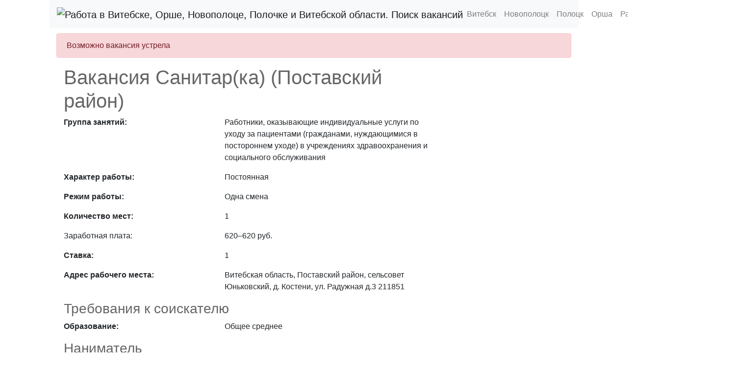

--- FILE ---
content_type: text/html; charset=UTF-8
request_url: https://rabota.vitvesti.by/vacancy/89343/
body_size: 34278
content:
<!doctype html>
<html lang="ru" prefix="og: http://ogp.me/ns#">
<head>
<title>Вакансия Санитар(ка) (Поставский район) Областной детский реабилитационный оздоровительный центр "Ветразь"</title>
<meta name="viewport" content="width=device-width, initial-scale=1">
<meta http-equiv="content-type" content="text/html; charset=utf-8" />
<meta name="keywords" content="Поставский район,Санитар(ка)" />
<meta name="description" content="Вакансия Санитар(ка) (Поставский район) . Наниматель: Областной детский реабилитационный оздоровительный центр &quot;Ветразь&quot;. Адрес работы: Витебская область, Поставский район, сельсовет Юньковский, д. Костени, ул. Радужная д.3 211851. Зарплата 620 – 620 руб." />
<meta name="generator" content="IMCSite 0.4" />
<meta name="robots" content="index,follow,noarchive" />
<meta name="language" content="Russian">
<meta name="yandex-verification" content="ebdb4ca975b4a21f" />
<meta name="google-site-verification" content="peO513VhcOKVhwBobj_j7OCzPpXIBfSeR_xU9B53E3c" />

<link rel="canonical" href="https://rabota.vitvesti.by/vacancy/89343/" />
<link rel="icon" href="https://rabota.vitvesti.by/template/favicon.png" type="image/png">

<meta property="og:locale" content="ru_RU"/>
<meta property="og:title" content="Вакансия Санитар(ка) (Поставский район) Областной детский реабилитационный оздоровительный центр "Ветразь"" />
<meta property="og:description" content="#витебск #работа #вакансии #витебская область Вакансия Санитар(ка) (Поставский район) . Наниматель: Областной детский реабилитационный оздоровительный центр &quot;Ветразь&quot;. Адрес работы: Витебская область, Поставский район, сельсовет Юньковский, д. Костени, ул. Радужная д.3 211851. Зарплата 620 – 620 руб." />
<meta property="og:url" content="https://rabota.vitvesti.by/vacancy/89343/" />
<meta property="og:image" content="https://rabota.vitvesti.by/template/logo.png" />
<meta property="og:site_name" content="Работа в Витебске и Витебской области" />

<meta property="vk:title" content="Вакансия Санитар(ка) (Поставский район) Областной детский реабилитационный оздоровительный центр "Ветразь"">
<meta property="vk:url" content="https://rabota.vitvesti.by/vacancy/89343/">
<meta property="vk:image" content="https://rabota.vitvesti.by/template/logo.png">
<meta property="vk:description" content="#витебск #работа #вакансии #витебская область Вакансия Санитар(ка) (Поставский район) . Наниматель: Областной детский реабилитационный оздоровительный центр &quot;Ветразь&quot;. Адрес работы: Витебская область, Поставский район, сельсовет Юньковский, д. Костени, ул. Радужная д.3 211851. Зарплата 620 – 620 руб.">

<base href="https://rabota.vitvesti.by/">

<link href="https://cdn.jsdelivr.net/npm/bootstrap@4.5.3/dist/css/bootstrap.min.css" rel="stylesheet">
<link href="https://stackpath.bootstrapcdn.com/font-awesome/4.7.0/css/font-awesome.min.css" rel="stylesheet">
<link href="https://rabota.vitvesti.by/css/main.css" rel="stylesheet">

<!-- Start: Google Structured Data -->

<script type="application/ld+json">


{
    "@context": "https://schema.org",
    "@type": "WebSite",
    "name": "Работа в Витебске и Витебской области",
    "url": "https://rabota.vitvesti.by/",
    "alternateName": "Поиск работы в Витебске Новополоце Орше Полоцке и Витебской области"
}

</script>
<script type="application/ld+json">
{
    "@context": "https://schema.org",
    "@type": "Organization",
    "url": "https://rabota.vitvesti.by/",
    "logo": "https://rabota.vitvesti.by/template/logo.png"
}
</script>

<script type="application/ld+json">
{
    "@context": "https://schema.org",
    "@type": "WebSite",
    "name": "Работа в Витебске и Витебской области",
    "url": "https://rabota.vitvesti.by/",
	"sameAs": ["https://vk.com/club162052685","https://ok.ru/group/63705039634480"]
}
</script>
    <script type="application/ld+json">
    {
      "@context": "https://schema.org",
      "@type": "WebSite",
      "url": "https://rabota.vitvesti.by/",
      "potentialAction": {
        "@type": "SearchAction",
        "target": "https://rabota.vitvesti.by/search/{search_vac}",
        "query-input": "required name=search_vac"
      }
    }
    </script>
		

<!-- End: Google Structured Data -->
<!-- Global site tag (gtag.js) - Google Analytics -->
<script async src="https://www.googletagmanager.com/gtag/js?id=G-7LJQQV0H5B"></script>
<script>
  window.dataLayer = window.dataLayer || [];
  function gtag(){dataLayer.push(arguments);}
  gtag('js', new Date());

  gtag('config', 'G-7LJQQV0H5B');
</script><!-- Global site tag (gtag.js) - Google Analytics -->
</head>
	<body>

<!-- Yandex.Metrika counter --> <script type="text/javascript" > (function(m,e,t,r,i,k,a){m[i]=m[i]||function(){(m[i].a=m[i].a||[]).push(arguments)}; m[i].l=1*new Date();k=e.createElement(t),a=e.getElementsByTagName(t)[0],k.async=1,k.src=r,a.parentNode.insertBefore(k,a)}) (window, document, "script", "https://mc.yandex.ru/metrika/tag.js", "ym"); ym(42492064, "init", { clickmap:true, trackLinks:true, accurateTrackBounce:true, webvisor:true }); </script> <noscript><div><img src="https://mc.yandex.ru/watch/42492064" style="position:absolute; left:-9999px;" alt="" /></div></noscript> <!-- /Yandex.Metrika counter -->

<header class="mb-10">

<div class="container">


<div class="d-flex flex-row flex-wrap justify-content-center align-items-center">
<div class="col-12">
  
  <nav class="navbar navbar-expand-lg navbar-light bg-light rounded">
    <a class="navbar-brand" href="https://rabota.vitvesti.by"><img class="img-fluid" src="/template/logo.png" height="60px" alt="Работа в Витебске, Орше, Новополоце, Полочке и Витебской области. Поиск вакансий"></a>
    <button class="navbar-toggler" type="button" data-toggle="collapse" data-target="#navbars" aria-controls="navbars" aria-expanded="false" aria-label="Toggle navigation">
      <span class="navbar-toggler-icon"></span>
    </button><div class="collapse navbar-collapse" id="navbars">
      <ul class="navbar-nav mr-auto"><li class="nav-item"><a class="nav-link" href="/region/vitebsk/">Витебск</a></li><li class="nav-item"><a class="nav-link" href="/region/novopolotsk/">Новополоцк</a></li><li class="nav-item"><a class="nav-link" href="/region/polotsk/">Полоцк</a></li><li class="nav-item"><a class="nav-link" href="/region/orsha/">Орша</a></li><li class="nav-item dropdown">
          <a class="nav-link dropdown-toggle" href="#" id="dropdown" data-toggle="dropdown" aria-haspopup="true" aria-expanded="false">Районные центры</a>
          <div class="dropdown-menu" aria-labelledby="dropdownm2"><a class="dropdown-item" href="/region/beshenkovichi/">Бешенковичи</a><a class="dropdown-item" href="/region/braslav/">Браслав</a><a class="dropdown-item" href="/region/verhnedvinsk/">Верхнедвинск</a><a class="dropdown-item" href="/region/glubokoe/">Глубокое</a><a class="dropdown-item" href="/region/gorodok/">Городок</a><a class="dropdown-item" href="/region/dokshicy/">Докшицы</a><a class="dropdown-item" href="/region/dubrovno/">Дубровно</a><a class="dropdown-item" href="/region/lepel/">Лепель</a><a class="dropdown-item" href="/region/liozno/">Лиозно</a><a class="dropdown-item" href="/region/miory/">Миоры</a><a class="dropdown-item" href="/region/postavy/">Поставы</a><a class="dropdown-item" href="/region/rossony/">Россоны</a><a class="dropdown-item" href="/region/senno/">Сенно</a><a class="dropdown-item" href="/region/tolochin/">Толочин</a><a class="dropdown-item" href="/region/ushachi/">Ушачи</a><a class="dropdown-item" href="/region/chashniki/">Чашники</a><a class="dropdown-item" href="/region/sharkovschina/">Шарковщина</a><a class="dropdown-item" href="/region/schumilino/">Шумилино</a><li class="nav-item dropdown">
          <a class="nav-link dropdown-toggle" href="#" id="dropdown" data-toggle="dropdown" aria-haspopup="true" aria-expanded="false">Районы</a>
          <div class="dropdown-menu" aria-labelledby="dropdownm"><a class="dropdown-item" href="/region/vitebsk-region/">Витебский район</a><a class="dropdown-item" href="/region/beshenkovichi-region/">Бешенковичский район</a><a class="dropdown-item" href="/region/braslav-region/">Браславский район</a><a class="dropdown-item" href="/region/verhnedvinsk-region/">Верхнедвинский район</a><a class="dropdown-item" href="/region/glubokoe-region/">Глубокский район</a><a class="dropdown-item" href="/region/gorodok-region/">Городокский район</a><a class="dropdown-item" href="/region/dokshicy-region/">Докшицкий район</a><a class="dropdown-item" href="/region/dubrovno-region/">Дубровенский район</a><a class="dropdown-item" href="/region/lepel-region/">Лепельский район</a><a class="dropdown-item" href="/region/liozno-region/">Лиозненский район</a><a class="dropdown-item" href="/region/miory-region/">Миорский район</a><a class="dropdown-item" href="/region/orsha-region/">Оршанский район</a><a class="dropdown-item" href="/region/polotsk-region/">Полоцкий район</a><a class="dropdown-item" href="/region/postavy-region/">Поставский район</a><a class="dropdown-item" href="/region/rossony-region/">Россонский район</a><a class="dropdown-item" href="/region/senno-region/">Сенненский район</a><a class="dropdown-item" href="/region/tolochin-region/">Толочинский район</a><a class="dropdown-item" href="/region/ushachi-region/">Ушачский район</a><a class="dropdown-item" href="/region/chashniki-region/">Чашникский район</a><a class="dropdown-item" href="/region/sharkovschina-region/">Шарковщинский район</a><a class="dropdown-item" href="/region/shumilino-region/">Шумилинский район</a></div>
        </li></ul>
    </div>
  </nav>
</div>


</div>


</div>

</header>



<div class="container">
<div class="d-flex flex-row flex-wrap justify-content-center">
<div class="col-12">
			<div class="d-flex flex-row flex-wrap justify-content-start align-items-start">
	<div class="col-12">
	<div class="alert alert-danger" role="alert">
Возможно вакансия устрела
</div>     
</div>
	<div class="col-12">
<div class="col-lg-9 col-10"> <h1>Вакансия Санитар(ка)  (Поставский район)</h1> <div class="row"> <div class="col-sm-6 col-lg-5"><p><strong><strong>Группа занятий:</strong></strong></p></div> <div class="col-sm-6 col-lg-7"><p>Работники, оказывающие индивидуальные услуги по уходу за пациентами (гражданами, нуждающимися в постороннем уходе) в учреждениях здравоохранения и социального обслуживания</p></div> </div> <div class="row"> <div class="col-sm-6 col-lg-5"><p><strong><strong>Характер работы:</strong></strong></p></div> <div class="col-sm-6 col-lg-7"><p>Постоянная</p></div> </div> <div class="row"> <div class="col-sm-6 col-lg-5"><p><strong><strong>Режим работы:</strong></strong></p></div> <div class="col-sm-6 col-lg-7"><p>Одна смена</p></div> </div> <div class="row"> <div class="col-sm-6 col-lg-5"><p><strong><strong>Количество мест:</strong></strong></p></div> <div class="col-sm-6 col-lg-7"><p>1</p></div> </div> <div class="row"> <div class="col-sm-6 col-lg-5"><p>Заработная плата:</p></div> <div class="col-sm-6 col-lg-7"><p> 620–620 руб.</p> </div> </div> <div class="row"> <div class="col-sm-6 col-lg-5"><p><strong><strong>Ставка:</strong></strong></p></div> <div class="col-sm-6 col-lg-7"> 1 </div> </div> <div class="row"> <div class="col-sm-6 col-lg-5"><p><strong><strong>Адрес рабочего места:</strong></strong></p></div> <div class="col-sm-6 col-lg-7"><p>Витебская область, Поставский район, сельсовет Юньковский, д. Костени, ул. Радужная д.3 211851</p></div> </div> <h3>Требования к соискателю</h3> <div class="row"> <div class="col-sm-6 col-lg-5"><p><strong><strong>Образование:</strong></strong></p></div> <div class="col-sm-6 col-lg-7"><p>Общее среднее</p></div> </div> <h3>Наниматель</h3> <div class="row"> <div class="col-lg-12"><p>Учреждение здравоохранения &quot;Областной детский реабилитационный оздоровительный центр &quot;Ветразь&quot;</p></div> </div> <div class="row"> <div class="col-sm-6 col-lg-5"><p><strong><strong>Адрес:</strong></strong></p></div> <div class="col-sm-6 col-lg-7"> <p>211851 Витебская область р-н Поставский с/с Юньковский д. Костени ул. Радужная д.3</p> </div> </div> <h3>Контакты по вакансии</h3> <div class="row"> <div class="col-sm-6 col-lg-5"><p><strong><strong>Телефон:</strong></strong></p></div> <div class="col-sm-6 col-lg-7"> <p><a href="tel:8 02155-5-79-12">8 02155-5-79-12 </a></p> </div> </div> <h3>Служба занятости</h3> <div class="row"> <div class="col-sm-6 col-lg-5"><p>Подразделение службы занятости:</p></div> <div class="col-sm-6 col-lg-7"><p> УТЗСЗ Поставского райисполкома (<a class="link--not_underlined" href="/directory/information/employment-departments/20/detail/">подробная информация</a>) </p></div> </div> <div class="row"> <div class="col-sm-6 col-lg-5"><p><strong><strong>Телефон:</strong></strong></p></div> <div class="col-sm-6 col-lg-7"> <p> <a href="tel:8" >8</a>, <a href="tel:02155" >02155</a>, <a href="tel:44712" >44712</a> </p> </div> </div> <div class="row"> <div class="col-sm-6 col-lg-5"><p>E-mail:</p></div> <div class="col-sm-6 col-lg-7"> <p> <a href="mailto:postav_rs@mintrud.by">postav_rs@mintrud.by</a> </p> </div> </div>       </div>
    </div>

	
	

	</div>

	</div>
	</div>
</div>

</div>


<footer>
<div class="container">


<div class="d-flex flex-row flex-wrap justify-content-center align-items-center">
<div class="my-30 col-xl-3 col-lg-3 col-md-6 col-sm-8">
<a href="https://rabota.vitvesti.by"><img class="img-fluid" src="/template/logo.png" alt="Работа в Витебске, Орше, Новополоце, Полочке и Витебской области. Поиск вакансий"></a>
</div>
<div class="my-30 col-xl-9 col-lg-9 col-md-6 col-sm-12">
<div class="d-flex flex-row flex-wrap justify-content-start align-items-center">
<div class="col-sm-12">
2020-2026 &copy; Областная газета "Витебские вести". Информационный агрегатор открытых источников по поиску вакансий в Витебске, Новополоцке, Орше, Полоцке и Витебской области.
</div>
<div class="col-12">
Количество вакансий в базе: 3441</div>
</div>
</div>
</div>


</div>
</footer>

<script src="https://code.jquery.com/jquery-3.5.0.min.js"></script>
<script src="https://cdn.jsdelivr.net/npm/bootstrap@4.6.0/dist/js/bootstrap.min.js"></script>
<script src="https://rabota.vitvesti.by/js/custom.js"></script>
<script src="https://rabota.vitvesti.by/js/jquery-multiautocomplete.js"></script>
	
	</body>
	<script>
	        $(document).ready(function() {
            let suggests = ['Водитель автомобиля','Уборщик помещений (производственных, служебных)','Врач-специалист','Грузчик','Рабочий по комплексному обслуживанию и ремонту зданий и сооружений','Электромонтер по ремонту и обслуживанию электрооборудования','Продавец','Повар','Подсобный рабочий','Уборщик территорий','Электрогазосварщик','Контролер-кассир (контролер)','Животновод','Медицинская сестра-специалист (медицинская сестра)','Тракторист','Тракторист-машинист сельскохозяйственного производства','Слесарь-ремонтник','Бухгалтер','Кухонный рабочий','Оператор машинного доения','Слесарь-сантехник','Санитар(ка)','Машинист (кочегар) котельной','Инженер','Токарь','Слесарь по ремонту автомобилей','Сторож','Кладовщик','Ветеринарный врач','Педагог-психолог','Охранник','Водитель погрузчика','Дворник','Мастер','Слесарь по контрольно-измерительным приборам и автоматике','Специалист','Плотник','Воспитатель дошкольного образования','Инженер по охране труда','Столяр','Инженер-программист','Юрисконсульт','Учитель','Швея','Помощник воспитателя','Рабочий зеленого строительства','Машинист экскаватора','Дорожный рабочий','Экономист','Маляр','Укладчик-упаковщик','Начальник','Станочник деревообрабатывающих станков','Слесарь механосборочных работ','Кондитер','Каменщик','Слесарь по ремонту сельскохозяйственных машин и оборудования','Инженер-технолог','Контролер-кассир (контролер) (старший)','Педагог социальный','Рабочий по комплексной уборке и содержанию домовладений','Приемщик товаров','Главный бухгалтер','Аккомпаниатор','Директор','Инженер-энергетик','Педагог-организатор','Штукатур','Машинист крана (крановщик)','Воспитатель','Пекарь','Электросварщик ручной сварки','Инспектор по кадрам','Главный инженер','Библиотекарь','Оператор котельной','Оператор электронно-вычислительных машин (персональных электронно-вычислительных машин)','Агент страховой','Зоотехник','Главный зоотехник','Социальный работник','Монтер пути','Слесарь по ремонту оборудования котельных и пылеприготовительных цехов','Продавец-консультант','Методист','Лаборант','Руководитель физического воспитания','Заведующий отделом организации розничной торговли','Слесарь-электрик по ремонту электрооборудования','Вальщик леса','Электромонтер охранно-пожарной сигнализации','Официант','Культорганизатор','Директор (заместитель)','Заведующий','Фельдшер','Тренер-преподаватель по спорту (специализированного учебно-спортивного учреждения, средней школы - училища олимпийского резерва)','Фармацевт-рецептар','Полевод','Техник','Бетонщик','Мойщик посуды','Провизор-рецептар','Машинист бульдозера','Руководитель по военно-патриотическому воспитанию','Бригадир производственной бригады: в растениеводстве; в животноводстве; растениеводстве и животноводстве','Слесарь по ремонту подвижного состава','Контролер на контрольно-пропускном пункте','Начальник участка','Главный ветеринарный врач','Гардеробщик','Фрезеровщик','Заведующий хозяйством','Оператор станков с программным управлением','Лесник','Специалист по кадрам','Мастер участка','Машинист расфасовочно-упаковочных машин','Тракторист на подготовке лесосек, трелевке и вывозке леса','Оператор заправочных станций','Машинист крана автомобильного','Инструктор-методист по физкультурно-оздоровительной, спортивно-массовой работе','Инженер-механик','Педагог дополнительного образования','Фельдшер-лаборант','Электромонтер по эксплуатации распределительных сетей','Главный агроном','Слесарь аварийно-восстановительных работ','Формовщик изделий и конструкций','Кондуктор','Начальник отдела','Инженер-конструктор','Агроном','Инженер-электроник','Специалист по организации закупок','Оператор линии в производстве пищевой продукции','Рабочий по благоустройству населенных пунктов (производственных территорий)','Слесарь по ремонту оборудования тепловых сетей','Руководитель кружка (любительского объединения, клуба по интересам)','Главный специалист','Монтажник санитарно-технических систем и оборудования','Сиделка','Кровельщик по рулонным кровлям и по кровлям из штучных материалов','Производитель работ (прораб)','Секретарь','Рабочий (машинист) по стирке и ремонту спецодежды','Учитель-дефектолог (учитель-логопед, тифлопедагог, сурдопедагог, олигофренопедагог)','Руководитель студии, коллектива (непрофессионального (любительского) художественного творчества)','Обвальщик мяса','Преподаватель','Облицовщик-плиточник','Ветеринарный фельдшер','Мастер леса','Заведующий отделом','Механик','Мастер строительных и монтажных (ремонтно-строительных) работ','Машинист автовышки и автогидроподъемника','Инспектор','Оператор по искусственному осеменению животных и птицы','Помощник врача по амбулаторно-поликлинической помощи','Санитар ветеринарный','Стропальщик','Повар детского питания','Специалист по социальной работе','Инженер-электрик','Шлифовщик','Руководитель кружка (секции, студии и др.)','Буфетчик','Заведующий производством','Главный энергетик','Музыкальный руководитель','Диспетчер','Лесовод','Транспортировщик','Машинист автогрейдера','Слесарь по ремонту и обслуживанию оборудования','Спасатель-пожарный','Электрослесарь по ремонту и обслуживанию автоматики и средств измерений электростанций','Оператор свиноводческих комплексов и механизированных ферм','Сортировщик вторичного сырья','Психолог','Проводник пассажирского вагона','Истопник','Мастер производственного обучения','Инструктор по лечебной физкультуре','Ведущий специалист','Сборщик обуви','Составитель поездов','Администратор','Бармен','Тестовод','Заведующий секцией товарной организации розничной торговли','Электрик','Укладчик пиломатериалов, деталей и изделий из древесины','Зоотехник-селекционер','Тренер по спорту','Помощник врача-гигиениста (врача-паразитолога, врача-эпидемиолога)','Стрелок','Хормейстер','Кассир','Комплектовщик товаров','Парикмахер (парикмахер-модельер)','Делопроизводитель','Оператор животноводческих комплексов и механизированных ферм','Энергетик','Инженер-проектировщик','Режиссер','Заведующий торговым объектом','Специалист по продаже','Инженер по материально-техническому снабжению','Балетмейстер','Ремонтировщик плоскостных спортивных сооружений','Специалист по оказанию розничных банковских услуг','Машинист-обходчик по турбинному оборудованию','Помощник руководителя организации','Лаборант химического анализа','Плотник-бетонщик','Инженер по качеству','Машинист трелевочной (лесозаготовительной) машины','Почтальон','Лесоруб','Слесарь по ремонту парогазотурбинного оборудования','Машинист компрессорных установок','Рентгенолаборант','Секретарь приемной','Слесарь по обслуживанию тепловых сетей','Акушерка','Изолировщик на термоизоляции','Лифтер','Инженер (ведущий)','Монтажник строительных конструкций','Заведующий складом','Инженер по организации эксплуатации и ремонту зданий и сооружений','Сборщик изделий из древесины','Товаровед','Государственный инспектор налоговый (главный)','Слесарь по ремонту дорожно-строительных машин и тракторов','Формовщик теста','Электрослесарь по ремонту электрооборудования электростанций','Администратор системный','Главный экономист','Спортсмен-инструктор','Электромонтажник по электрооборудованию, силовым и осветительным сетям','Машинист холодильных установок','Администратор сетей','Горничная','Инструктор по трудовой терапии','Заведующий лабораторией','Няня','Инструктор-методист по туризму','Электромеханик','Рабочий ритуальных услуг','Начальник (заместитель)','Изготовитель пищевых полуфабрикатов','Мойщик-уборщик подвижного состава','Регулировщик скорости движения вагонов','Кастелянша','Слесарь по ремонту и обслуживанию систем вентиляции и кондиционирования','Руководитель','Оператор связи','Стажер спортсмена-инструктора','Слесарь по обслуживанию и ремонту газоиспользующего оборудования','Юрист','Медицинский регистратор','Шеф-повар','Главный бухгалтер (заместитель)','Наладчик оборудования в производстве пищевой продукции','Электромонтер по обслуживанию и ремонту устройств сигнализации, централизации, блокировки','Ветеринарный врач-гинеколог','Аппаратчик перегонки','Сверловщик','Электромеханик по торговому и холодильному оборудованию','Электромонтер по ремонту аппаратуры релейной защиты и автоматики','Специалист (ведущий)','Маркировщик','Начальник цеха','Инженер по техническому осмотру транспортных средств','Прессовщик вторичного сырья','Фармацевт','Машинист насосных установок','Слесарь по обслуживанию оборудования электростанций','Литейщик пластмасс','Сортировщик материалов и изделий из древесины','Инженер по сметной работе','Сборщик деталей и изделий','Машинист моечных машин','Начальник сектора','Слесарь-инструментальщик','Электромонтер по обслуживанию и ремонту аппаратуры и устройств связи','Боец скота','Комплектовщик','Монтажник наружных трубопроводов','Мастер цеха','Заведующий мастерской ремонтной','Машинист тепловоза','Инспектор (старший)','Аккумуляторщик','Съемщик-укладчик','Огнеупорщик','Техник-программист','Ремонтник искусственных сооружений','Бухгалтер (ведущий)','Мастер производственного обучения учреждения образования','Фельдшер зубной','Лаборант химико-бактериологического анализа','Контролер технического состояния механических транспортных средств','Слесарь по сборке металлоконструкций','Инженер по пожарной безопасности','Электромонтер по обслуживанию электрооборудования электростанций','Электромеханик по лифтам','Начальник охраны объекта (участка)','Дефектоскопист по магнитному и ультразвуковому контролю','Корреспондент','Штамповщик','Оператор процесса обработки зерна','Машинист-обходчик по котельному оборудованию','Машинист железнодорожно-строительных машин','Станочник широкого профиля','Начальник отдела (заместитель)','Наладчик контрольно-измерительных приборов и автоматики','Звукооператор','Помощник лесничего','Инженер по механизации трудоемких процессов','Дезинфектор','Оператор птицефабрик и механизированных ферм','Токарь-расточник','Варщик битума','Инкассатор','Старший мастер','Монтажник радиоэлектронной аппаратуры и приборов','Ловец безнадзорных животных','Овощевод','Мастер дорожный','Дежурный пульта управления','Сыродел','Раскладчик сырья','Слесарь по ремонту технологических установок','Обработчик рыбы и морепродуктов','Гальваник','Рамщик','Навальщик-свальщик лесоматериалов','Заместитель руководителя организации по идеологической работе','Инженер по контрольно-измерительным приборам и средствам автоматики','Художественный руководитель','Аппаратчик химводоочистки','Электромонтер диспетчерского оборудования и телеавтоматики','Заведующий мастерской','Инженер по автоматизированным системам управления производством','Наладчик станков и манипуляторов с программным управлением','Дежурный по железнодорожной станции (поста централизации, разъезда)','Приемщик-сдатчик пищевой продукции','Инженер по проектно-сметной работе','Экспедитор по перевозке грузов','Специалист по маркетингу','Оператор процесса переработки зерна','Аппаратчик синтеза','Станционный рабочий','Помощник мастера','Жиловщик мяса и субпродуктов','Автомеханик','Медицинский статистик','Электросварщик на автоматических и полуавтоматических машинах','Заведующий клубом','Аппаратчик подготовки сырья и отпуска полуфабрикатов и продукции','Электромонтер по испытаниям и измерениям','Слесарь по обслуживанию тепловых пунктов','Командир отделения','Оператор сушильного оборудования','Инженер-теплотехник','Настройщик клавишных инструментов','Кузовщик','Мастер производственного участка','Распределитель работ','Референт (ведущий)','Аппаратчик пиролиза','Электромонтер тяговой подстанции','Оператор станционного технологического центра обработки поездной информации и перевозочных документов','Машинист энергоблока','Начальник цеха животноводства','Приборист','Приемщик заказов','Оператор технологических установок','Мастер на лесосеках','Контролер пищевой продукции','Машинист катка самоходного','Инженер по ремонту оборудования, зданий и сооружений','Термист','Ткач','Библиограф','Специалист по работе с клиентами','Инженер по техническому надзору за строительством','Электрослесарь по ремонту и обслуживанию оборудования','Агент по снабжению','Приемосдатчик груза и багажа','Аппаратчик химводоочистки электростанции','Слесарь-сборщик радиоэлектронной аппаратуры и приборов','Художник-оформитель','Монтажник строительных машин и механизмов','Кассир билетный','Весовщик','Загрузчик сырья','Главный инженер-механик','Менеджер','Оператор прачечного оборудования','Инженер по метрологии','Контролер станочных и слесарных работ','Дровокол','Начальник производства','Резчик металла на ножницах и прессах','Доцент','Слесарь по изготовлению деталей и узлов систем вентиляции и пневмотранспорта','Инженер по безопасности движения','Механик по техническим видам спорта','Электромеханик связи','Кассир торгового зала','Инструктор-методист физической реабилитации','Машинист экструдера','Калькулятор','Экономист по труду','Заведующий филиалом','Укладчик хлебобулочных изделий','Мастер по ремонту оборудования','Комендант','Оператор по ветеринарной обработке животных','Сварщик арматурных сеток и каркасов','Помощник машиниста железнодорожно-строительных машин','Экономист (ведущий)','Ветеринарный врач (ведущий)','Рабочий по уходу за животными','Маркетолог','Заведующий библиотекой','Осмотрщик-ремонтник вагонов','Наладчик сварочного и газоплазморезательного оборудования','Научный сотрудник музея','Обработчик деталей, полуфабрикатов и изделий','Вахтер','Инженер-энергетик (ведущий)','Машинист моечной установки','Учетчик','Инженер-химик','Экономист по планированию','Жестянщик','Оператор поточной линии по выработке волокна','Разборщик субпродуктов','Машинист смесителя асфальтобетона передвижного (помощник)','Мастер народных промыслов (ремесел)','Слесарь строительный','Лесничий','Оператор очистных сооружений','Заведующий (заместитель)','Машинист сваебойных установок','Отделочник изделий из древесины','Аппаратчик формования химического волокна','Оператор товарный','Специалист по внешнеэкономической деятельности','Поездной электромеханик','Электромонтер по ремонту воздушных линий электропередачи','Технолог','Водитель автомобиля (помощник)','Оператор конвейерной линии','Машинист тесторазделочных машин','Инженер по охране окружающей среды','Мастер по маникюру','Электрослесарь по ремонту оборудования распределительных устройств','Прессовщик волокна, готовой продукции и отходов','Инженер по подготовке производства','Видеодемонстратор','Контролер водопроводного хозяйства','Хореограф','Заведующий организацией здравоохранения, осуществляющей фармацевтическую деятельность','Помощник машиниста тепловоза','Инструктор-методист (специализированного учебно-спортивного учреждения, средней школы – училища олимпийского резерва)','Архивариус','Котлочист','Авиационный техник по планеру и двигателям','Арматурщик','Электромонтер линейных сооружений электросвязи и проводного вещания','Наладчик оборудования','Бригадир (освобожденный) предприятий железнодорожного транспорта и метрополитенов','Егерь','Специалист по сопровождению программного обеспечения','Мастер по организации эксплуатации и ремонту жилищного фонда','Экипировщик','Техник-энергетик','Машинист воздухоразделительных установок','Аппаратчик очистки сточных вод','Контролер качества','Монтажник систем вентиляции и пневмотранспорта','Обмотчик элементов электрических машин','Заточник','Слесарь по ремонту и обслуживанию перегрузочных машин','Главный бухгалтер (главный)','Старший машинист энергоблоков','Птицевод','Главный государственный инспектор','Мастер производственного обучения управлению механическим транспортным средством','Инструктор по физической культуре','Эксперт','Электрослесарь по обслуживанию автоматики и средств измерений электростанций','Механик по ремонту транспорта','Заведующий сектором','Газорезчик','Электромонтер по ремонту и монтажу кабельных линий','Администратор зала торгового','Главный механик','Обрубщик сучьев','Наладчик технологического оборудования','Начальник отделения связи','Изготовитель полуфабрикатов из мяса птицы','Дробильщик','Генеральный директор (заместитель)','Инструктор-методист по адаптивной физической культуре','Слесарь по топливной аппаратуре','Обойщик мебели','Оператор получения непрерывного стекловолокна','Рабочий по обслуживанию в бане','Раскройщик материалов','Портной','Оформитель готовой продукции','Логистик','Моторист бетоносмесительных установок','Сливщик-разливщик','Техник-лаборант','Контролер радиоэлектронной аппаратуры и приборов','Младшая медицинская сестра по уходу за больными','Монтажник технологического оборудования и связанных с ним конструкций','Отделочник железобетонных изделий','Начальник отдела планово-экономического','Транспортерщик','Машинист резальных машин','Главный инженер (заместитель)','Водитель трамвая','Мастер погрузочно-разгрузочных работ','Оператор коптильной установки','Машинист передаточного моста (тележки)','Регулировщик радиоэлектронной аппаратуры и приборов','Специалист по почтовой деятельности','Обрубщик','Машинист оборудования конвейерных и поточных линий','Главный редактор (заместитель)','Заведующий отделением учреждения социального обслуживания','Намотчик катушек','Слесарь по такелажу и грузозахватным приспособлениям','Обработчик колбасных изделий','Раскройщик','Оператор шлихтовального оборудования','Аппаратчик полимеризации','Дежурный по общежитию','Старший преподаватель','Оператор сушильных установок','Концертмейстер','Заведующий домом (дворцом) культуры','Заготовитель продуктов и сырья','Раскряжевщик','Ветеринарно-санитарный врач','Монтажник связи – кабельщик','Инженер по охране труда (ведущий)','Специалист по таможенному декларированию','Аппаратчик газоразделения','Инженер-технолог (ведущий)','Мастер по ремонту','Силосник','Техник по племенному делу','Воспитатель общежития','Тренер','Фармацевт-ассистент','Съемщик волокна','Начальник отдела сметно-договорного','Прессовщик','Кассир по продаже билетов','Комплектовщик мебели','Начальник смены цеха электростанции','Электромонтер контактной сети','Приемщик поездов','Инженер по лесопользованию','Промышленный альпинист','Секретарь учебной части','Юрисконсульт (ведущий)','Приемщик поездов (старший)','Провизор','Цветовод','Отделочник изделий, полуфабрикатов, материалов','Трубопроводчик линейный','Пчеловод','Начальник управления (заместитель)','Слесарь по ремонту путевых машин и механизмов','Референт','Заведующий общежитием','Сортировщик','Закройщик (закройщик-модельер)','Смотритель кладбища (колумбария)','Техник-технолог','Начальник цеха электростанции (заместитель)','Агент по закупкам','Чистильщик оборудования','Государственный инспектор (старший)','Водитель автомобиля (старший)','Слесарь-электромонтажник','Агент торговый','Государственный инспектор','Сестра-хозяйка','Эколог','Машинист смесителя асфальтобетона передвижного','Шлифовщик по дереву','Микробиолог','Начальник управления','Агроном (ведущий)','Инженер-программист (ведущий)','Техник-электроник','Аппаратчик приготовления катализатора','Обработчик птицы','Геодезист','Электрослесарь (слесарь) дежурный и по ремонту оборудования','Резчик на пилах, ножовках и станках','Машинист котлов','Администратор сетей (ведущий)','Машинист автомобилеразгрузчика','Провизор-аналитик','Государственный инспектор налоговый','Инженер-лаборант','Зубной техник','Агроном по семеноводству','Аппаратчик упаривания, сгущения продуктов','Аппаратчик широкого профиля производства химико-фармацевтических препаратов','Оператор пульта управления','Оператор установки бестарного хранения сырья','Профессор','Экспедитор','Начальник отдела материально-технического снабжения','Агроном по защите растений','Заведующий отделением','Дублировщик деталей и материалов','Инженер по нормированию труда','Электромонтер по ремонту и обслуживанию электроустановок','Механик автомобильной колонны','Медицинский дезинфектор','Инженер по подготовке кадров','Начальник отдела производственно-технического','Электромеханик по средствам автоматики и приборам технологического оборудования','Инженер-таксатор','Инженер по эксплуатации и ремонту оборудования','Мастер (старший)','Диспетчер (наземного, автомобильного, электро-) транспорта','Оператор хлораторной установки','Обработчик технологических емкостей и тары','Главный инженер проекта','Лаборант производства строительных материалов и изделий','Дежурный по сортировочной горке','Складывальщик','Инспектор энергогазинспекции','Контролер строительных материалов и изделий','Специалист I категории','Оператор диспетчерской движения и погрузочно-разгрузочных работ','Инженер по эксплуатации машинно-тракторного парка','Машинист агрегата по изготовлению навивочных рукавов','Главный технолог','Почтальон 0.63 ставки','Главный специалист в основном отделе (архитектурно-планировочной мастерской)','Изготовитель ритуальных венков','Инженер по организации и нормированию труда','Начальник отдела кадров','Инспектор по заявлениям','Оператор пульта управления оборудованием в производстве бетонных и железобетонных изделий','Наладчик оборудования в производстве изделий из пластмасс','Маслодел','Агрохимик','Начальник отдела охраны труда','Инспектор по основной деятельности','Кузнец ручной ковки','Обвальщик тушек птицы','Оператор дефектоскопной тележки','Помощник машиниста тепловоза (помощник)','Котельщик','Монтировщик шин и шинно-пневматических муфт','Машинист подъемника','Контролер материалов, изделий и лекал','Футеровщик (кислотоупорщик)','Авиационный техник по приборам и электрооборудованию','Матрос-спасатель','Формовщик колбасных изделий','Химик','Варщик','Методист библиотеки (клубного учреждения, научно-методического центра народного творчества)','Термоотделочник швейных изделий','Садчик','Заведующий складом центральным','Провизор-технолог','Кабельщик-спайщик','Массажист','Аппаратчик аппретирования','Энергетик (ведущий)','Начальник команды – старший тренер','Инженер по стандартизации и сертификации','Зуборезчик','Мастер контрольный (участка, цеха)','Слесарь по изготовлению узлов и деталей санитарно-технических систем','Оператор на автоматических и полуавтоматических линиях в деревообработке','Размотчик стеклонити','Оператор электронного набора и верстки','Инженер-конструктор (ведущий)','Механик участка','Дизайнер','Асфальтобетонщик','Администратор баз данных','Машинист газотурбинных установок','Сигналист','Корректировщик ванн','Семеновод','Машинист дробильных установок','Чистильщик металла, отливок, изделий и деталей','Техник по учету','Заведующий торговым объектом общественного питания','Уборщик помещений (производственных, служебных) (помощник)','Кочегар производственных печей','Главный хранитель фондов','Мастер горный','Экономист по материально-техническому снабжению','Лаборант-микробиолог','Заливщик металла','Электромонтер по ремонту обмоток и изоляции электрооборудования','Продавец (старший)','Фотограф','Главный инженер-энергетик','Мехатроник','Электромонтер по эксплуатации электросчетчиков','Специалист по ценным бумагам','Моторист-рулевой катера спасательного','Управляющий','Инструктор','Мастер станции автозаправочной (газозаправочной)','Оператор электронно-вычислительных машин (персональных электронно-вычислительных машин) (старший)','Специалист по кадрам (ведущий)','Монтажник приборов и систем автоматики','Механик по обслуживанию звуковой техники','Аппаратчик пастеризации','Рабочий по комплексному обслуживанию и ремонту зданий и сооружений (помощник)','Повар (старший)','Ведущий дискотеки','Курьер','Техник-таксатор','Аппаратчик обработки стекловолокнистых материалов','Измеритель электрофизических параметров изделий электронной техники','Специалист по коммунальным расчетам','Корректор','Токарь-полуавтоматчик','Аппаратчик воздухоразделения','Художник','Аппаратчик окисления','Проводник (вожатый) служебных собак','Мастер по ремонту и обслуживанию электрооборудования','Руководитель (заместитель)','Редактор стилистический','Оператор мотального оборудования','Электромонтер по обслуживанию подстанции','Аппаратчик выпаривания','Сортировщик материалов','Землекоп','Контролер исправительного учреждения','Аппаратчик термической обработки мясопродуктов','Начальник цеха (заместитель)','Корреспондент специальный','Оператор компьютерной графики','Машинист установок высокого и низкого давления','Машинист укладчика асфальтобетона','Главный специалист (главный)','Формовщик ручной формовки','Изолировщик на гидроизоляции','Смотритель музейный','Начальник смены','Ведущий специалист (ведущий)','Мастер по содержанию зеленых насаждений','Помощник воспитателя (помощник)','Составитель поездов (помощник)','Экономист по финансовой работе','Аппаратчик обезвоздушивания и фильтрации','Специалист по туризму','Директор учреждения (организации) (заместитель)','Слесарь-сборщик строительных конструкций','Металлизатор','Комплектовщик изделий и инструмента','Печник','Программист','Сортировщик изделий, сырья и материалов','Монтировщик сцены','Начальник отдела сбыта','Начальник отдела торгового','Инженер по промышленной безопасности','Дежурный по залу (спортивному, бильярдному)','Оператор поста управления стана холодной прокатки','Руководитель группы','Электромеханик по испытанию и ремонту электрооборудования','Табельщик','Резьбошлифовщик','Резчик материалов и изделий','Заведующий отделом по основным направлениям деятельности','Ревизор','Кассир товарный','Инженер по комплектации оборудования','Кровельщик по металлическим кровлям','Оператор цехов по приготовлению кормов','Инженер по наладке и испытаниям','Оператор печатного оборудования','Изготовитель натуральной колбасной оболочки','Переводчик жестового языка','Сметчик','Администратор зала','Оператор рыхлительно-щипательных машин','Инженер по лесозаготовкам и переработке','Формовщик изделий из пластических масс','Почтальон 0.83 ставки','Специалист (главный)','Расфасовщик мясопродуктов','Старший научный сотрудник музея','Начальник гаража','Загрузчик-выгрузчик пищевой продукции','Инженер-системотехник','Агроном по защите растений (ведущий)','Промывальщик-пропарщик цистерн','Телеграфист','Заведующий ветеринарной аптекой','Заточник деревообрабатывающего инструмента','Главный лесничий','Сортировщик сырья и волокна','Председатель','Электромеханик по ремонту и обслуживанию вычислительной техники','Приготовитель растворов и масс','Родитель-воспитатель','Наладчик холодноштамповочного оборудования','Инженер по организации эксплуатации и ремонту (ведущий)','Врач-специалист 0.25 ставки','Заведующий отделом дома (дворца) культуры, парка культуры и отдыха, научно-методического центра','Рабочий по комплексному обслуживанию и ремонту зданий и сооружений (старший)','Исполнитель художественно-оформительских работ','Машинист электровоза','Воспитатель дошкольного образования 0.95 ставки','Ковровщик','Корреспондент (ведущий)','Аппаратчик производства бактерийных препаратов','Начальник станции железнодорожной','Медицинская сестра-специалист (медицинская сестра) (старший)','Чистильщик вентиляционных установок','Контролер лесозаготовительного производства и лесосплава','Агроном по семеноводству (ведущий)','Архитектор','Механик гаража','Настильщик','Стекольщик','Машинист вакуум-упаковочной машины','Помощник машиниста электровоза','Управляющий отделением','Машинист машины по склеиванию бумажных изделий','Инженер по техническому обслуживанию, ремонту и диагностике авиационной техники','Мастер по контрольно-измерительным приборам и средствам автоматики','Формовщик деталей и изделий','Кухонный рабочий (помощник)','Машинист самоходной газорастворомешалки (виброгазобетономешалки)','Начальник группы','Главный инженер (главный)','Корреспондент редакции газет и журналов','Культорганизатор (первый)','Аппаратчик приготовления компаундов','Начальник мастерской ремонтной','Рабочий плодоовощного хранилища','Литейщик на машинах для литья под давлением','Специалист по сертификации','Животновод по уходу за рабочими животными','Инженер-механик (ведущий)','Машинист двигателей внутреннего сгорания','Воспитатель дошкольного образования 0.59 ставки','Слесарь по ремонту гидротурбинного оборудования','Начальник поезда пассажирского','Охотовед','Прессовщик изделий из пластмасс','Радиомеханик по обслуживанию и ремонту радиотелевизионной аппаратуры','Дефектовщик авиационной техники','Секретарь-референт','Наладчик автоматических линий и агрегатных станков','Инкассатор (старший)','Оператор химической станции','Инженер по эксплуатации воздушных судов (систем воздушных судов)','Программист системный','Главный врач организации здравоохранения (заместитель)','Аппаратчик производства пищевых жиров','Антенщик-мачтовик','Помощник руководителя организации (заместитель)','Электромеханик (старший)','Водитель электро- и автотележки','Дорожный рабочий (помощник)','Директор учреждения (организации)','Техник по эксплуатации и ремонту оборудования','Редактор','Ветеринарный врач-радиолог','Составитель фарша','Начальник отдела маркетинга','Начальник партии лесоустроительной','Пошивщик изделий','Оператор линии беления','Машинист выдувных машин','Сварщик на машинах контактной (прессовой) сварки','Вязальщица','Холодильщик пищевой продукции','Обходчик линейный','Сборщик радиодеталей','Бухгалтер (заместитель)','Оператор вязального оборудования','Мастер строительных и монтажных (ремонтно-строительных) работ (старший)','Чистильщик оборудования (старший)','Заведующий филиалом учреждения социального обслуживания','Управляющий (заместитель)','Главный агроном (главный)','Старший машинист котельного оборудования','Почтальон 0.56 ставки','Оператор электронного набора и верстки (старший)','Государственный инспектор (ведущий)','Контролер пассажирского транспорта','Кладовщик (старший)','Оператор автоматической линии подготовки и пайки электрорадиоэлементов на печатных платах','Зоотехник-селекционер (ведущий)','Инструктор-валеолог','Модельщик выплавляемых моделей','Почтальон 0.53 ставки','Главный кассир организаций торговли и общественного питания','Пресс-секретарь','Машинист блочной системы управления агрегатами (котел-турбина)','Глазировщик','Солодовщик','Машинист (кочегар) котельной (старший)','Государственный медицинский судебный эксперт-стажер','Машинист технологических насосов','Начальник караула военизированной охраны','Вздымщик','Аккомпаниатор (первый)','Дозировщик','Официант (старший)','Главный электрик','Директор филиала','Монтажник электрических подъемников (лифтов)','Прессовщик сырья и волокна','Инженер по механизации и автоматизации производственных процессов','Редактор интернет-ресурса','Обработчик мясных туш','Наладчик железнодорожно-строительных машин и механизмов','Затяжчик обуви','Машинист конвейера','Инженер по техническому надзору','Почтальон 0.87 ставки','Заливщик компаундами','Сушильщик','Дежурный по залу','Грузчик (помощник)','Главный врач организации здравоохранения','Заведующий отделом библиотеки','Термист на установках ТВЧ','Машинист (кочегар) котельной (помощник)','Садовод','Монтажник','Почтальон 0.85 ставки','Сборщик изделий из пластмасс','Водитель троллейбуса','Начальник производства (заместитель)','Приемщик молочной продукции','Оператор теплового пункта','Слесарь по ремонту лесозаготовительного оборудования','Оператор диспетчерской движения','Обувщик по ремонту обуви','Термист проката и труб','Инженер электросвязи (по надзору за электросвязью)','Переводчик','Пробоотборщик','Радиомеханик по ремонту радиоэлектронного оборудования','Паспортист','Инспектор (младший)','Подготовитель пищевого сырья и материалов','Электрогазосварщик (старший)','Заведующий рынком','Государственный судебный эксперт-стажер','Почтальон 0.79 ставки','Начальник отдела лесного хозяйства и лесовосстановления','Начальник службы','Спасатель-пожарный (старший)','Контролер по учету и реализации теплоэнергии','Специалист по мобилизационной подготовке и гражданской обороне','Обжигальщик радиокерамики, пьезокерамики и ферритов','Загрузчик-выгрузчик сырья и топлива','Насыпщик пылевидных материалов','Проводник по сопровождению железнодорожного подвижного состава в нерабочем состоянии','Чистильщик','Инженер по организации перевозок','Кочегар технологических печей','Главный редактор','Руководитель музыкальной части дискотеки','Заместитель руководителя организации по идеологической работе (заместитель)','Инженер-проектировщик (ведущий)','Комплектовщик изделий, полуфабрикатов и материалов','Сортировщик в производстве пищевой продукции','Составитель смесей','Машинист автогрейдера 0.2 ставки','Начальник лаборатории производственной','Главный зоотехник (главный)','Оператор вычислительных машин','Главный энергетик (главный)','Контролер материалов, металлов, полуфабрикатов и изделий','Инженер по охране и защите леса','Такелажник','Оператор крутильного оборудования','Научный сотрудник','Специалист по продаже (ведущий)','Агент по передаче грузов','Машинист дорожной фрезы','Аппаратчик химводоочистки 0.87 ставки','Сборщик изделий','Наладчик оборудования в производстве стекловолокна и стеклопластиков','Обойщик','Водитель автомобиля 0.88 ставки','Медицинская сестра-специалист (медицинская сестра) (третий)','Механик (ведущий)','Изготовитель художественных изделий из льноволокна','Оператор изготовления рулонно-конструкционных материалов','Почтальон 0.71 ставки','Командир воздушного судна','Оператор чесального оборудования','Оператор швейного оборудования','Электромонтер оперативно-выездной бригады','Начальник отдела юридического','Подборщик деталей и изделий на поток','Мастер участка по уборке городских дорог','Машинист машин по обслуживанию спортивных сооружений','Помощник энтомолога','Инженер по материально-техническому снабжению (ведущий)','Сновальщик','Слесарь-ремонтник (старший)','Инженер по работе с потребителями энергии','Разметчик деталей и материалов','Прессовщик химического волокна','Аппаратчик химической чистки','Электромонтер по ремонту и обслуживанию электрооборудования (старший)','Начальник цеха электростанции','Лудильщик (оцинковщик) электролитическим методом','Станочник клеенаносящего станка','Пескоструйщик','Оператор лазерных установок','Машинист пневматических насосов (установок)','Главный библиотекарь','Техник-химик','Администратор гостиницы (дома отдыха)','Формовщик стеклопластиковых изделий','Руководитель кружка (любительского объединения, клуба по интересам) (первый)','Кассир (старший)','Ремонтник технологической оснастки','Оценщик','Обработчик виноматериалов и вина','Машинист электростанции передвижной','Костюмер','Резьбонарезчик на специальных станках','Контролер качества продукции и технологического процесса','Дозировщик пищевой продукции','Инженер по организации труда','Инженер по транспорту','Преподаватель-стажер','Заведующий лабораторией (заместитель)','Облицовщик деталей мебели','Грохотовщик','Агент','Инструктор-методист по туризму (четвертый)','Загрузчик-выгрузчик','Подсобный рабочий (помощник)','Менеджер по маркетингу','Монтажник электрооборудования летательных аппаратов','Заведующий производством (заместитель)','Комплектовщик материалов, кроя и изделий','Инженер производственно-технического отдела предприятия сетей','Засольщик шкур','Ревизор автомобильного транспорта','Оператор льночесальной машины','Машинист погрузочной машины','Оператор связи 0.94 ставки','Почтальон 0.88 ставки','Воспитатель дошкольного образования 0.2 ставки','Главный тренер','Контролер деталей и приборов','Оператор поста управления','Педагог социальный (вице-)','Заведующий мастерской учебно-производственной','Летчик-инструктор','Наладчик контрольно-измерительных приборов и систем автоматики','Инженер по техническому надзору за строительством (ведущий)','Мастер участка (старший)','Вулканизаторщик','Инженер средств радио и телевидения (радиочастотной службы)','Аппаратчик сушки','Почтальон 0.82 ставки','Дежурный локомотивного, моторвагонного (основного, оборотного) депо','Директор (первый заместитель руководителя)','Менеджер отдела сбыта','Социальный работник (второй)','Оператор копировальных и множительных машин','Охранник (старший)','Оператор при дежурном по железнодорожной станции (по отделению железной дороги)','Мастер мостовой','Методист (первый)','Оператор газораспределительной станции','Правильщик вручную','Окрасчик приборов и деталей','Оператор поста централизации','Свиновод','Засольщик мяса и мясопродуктов','Инспектор по кадрам (старший)','Специалист по ценным бумагам 0.2 ставки','Механик цеха','Начальник радиостанции','Медицинская сестра-специалист (медицинская сестра) 0.25 ставки','Электромеханик по торговому и холодильному оборудованию (старший)','Государственный медицинский судебный эксперт-специалист (эксперт)','Техник-теплотехник','Командир воздушного судна (пилот, летчик) – инструктор','Приемщик сырья, полуфабрикатов и готовой продукции','Вязальщик схемных жгутов, кабелей и шнуров','Прессовщик древесных и костровых плит','Садовник','Инженер-лесопатолог','Виварщик','Оператор формирующей машины','Слесарь по ремонту летательных аппаратов','Модельер-конструктор','Педагог дополнительного образования 0.42 ставки','Заведующий складом нефтепродуктов','Зоотехник (ведущий)','Аккомпаниатор 0.79 ставки','Водитель боевых и специальных машин','Эксперт (ведущий)','Дежурный','Оператор узловязальной машины','Электромонтер станционного оборудования проводного вещания','Контролер энергоснабжающей организации','Кондитер (старший)','Начальник хозяйства жилищно-коммунального','Оператор пульта управления в производстве строительных изделий','Машинист рубительной машины','Инженер видеомонтажа','Оператор копировально-множительных аппаратов','Вальцовщик стана холодной прокатки','Сортировщик почтовых отправлений и печатных средств массовой информации','Наполнитель баллонов','Паяльщик по свинцу (свинцовопаяльщик)','Хормейстер (первый)','Токарь 0.2 ставки','Счетчик меры и изделий','Оператор универсальной роторной установки','Водитель-испытатель','Начальник лесопункта','Аппаратчик смешивания','Помощник воспитателя 0.58 ставки','Гибщик труб','Приемщик локомотивов (моторвагонного подвижного состава, вагонов)','Инженер по лесовосстановлению и мелиорации','Машинист автомотрисы','Медицинская сестра-специалист (медицинская сестра) (ведущий)','Аппаратчик средоварения','Резчик мясопродуктов','Главный художник','Педагог-психолог (заместитель)','Слесарь-механик по ремонту авиационных приборов','Сборщик эндокринно-ферментного сырья','Литейщик радиокерамики и ферритов','Намотчик материалов и полуфабрикатов','Диспетчер филиала (района сетей)','Водитель дрезины (помощник)','Инженер по ремонту оборудования, зданий и сооружений (ведущий)','Оператор поста управления агрегатами непрерывного травления, обезжиривания, лужения, оцинкования, лакирования и отжига','Заведующий хозяйством (заместитель)','Слесарь по ремонту агрегатов','Агроном-садовод','Станочник деревообрабатывающих станков (помощник)','Фотокорреспондент','Швейцар','Генеральный директор','Машинист печатно-высекального агрегата','Специалист по маркетингу (ведущий)','Прядильщик','Клеильщик','Мастер участка (сменный)','Кладовщик (помощник)','Инженер по эксплуатации оборудования газовых объектов','Кислотоупорщик-гуммировщик','Формировщик трикотажных изделий','Начальник дистанции','Чистильщик изделий, полуфабрикатов и материалов','Штабелировщик металла','Начальник колонны автомобильной','Начальник отдела капитального строительства','Руководитель литературно-драматургической части','Отделочник ткани','Прессовщик-вулканизаторщик','Водитель автомобиля 0.125 ставки','Инженер по защите информации','Инструктор парашютно-десантной подготовки','Бригадир на процессах транспортировки сырья и готовой продукции','Инженер-механик по ремонту оборудования','Уборщик территорий 0.2 ставки','Машинист средств малой механизации','Инженер по релейной защите и автоматике','Диспетчер (маневровый, станционный) железнодорожной станции','Сторож (помощник)','Экономист по сбыту','Помощник врача по амбулаторно-поликлинической помощи (четвертый)','Наждачник','Инженер-энергетик (в строительстве)','Инспектор по инвентаризации товарно-материальных ценностей','Оператор ленточного оборудования','Сыродел по созреванию сыров','Врач-специалист 0.85 ставки','Пекарь-мастер','Обрезчик материалов','Комплектовщик авиационной техники','Инженер-механик (младший)','Инженер по организации эксплуатации и ремонту','Руководитель проекта','Главный сварщик','Обработчик изделий из пластмасс','Контролер технического состояния механических транспортных средств 0.2 ставки','Переплетчик','Главная медицинская сестра','Оператор пульта управления дробильно-сортировочной установки','Уборщик помещений (производственных, служебных) 0.25 ставки','Специалист по рекламной коммуникации','Агент коммерческий','Контролер в литейном производстве','Артист-вокалист (солист)','Художник-постановщик','Ветеринарный врач (заместитель)','Грибовод по искусственному выращиванию грибов','Водитель дрезины','Моторист автоматизированной топливоподачи','Инспектор торговый','Повар (помощник)','Оператор централизованной мойки','Проборщик','Врач-специалист (помощник)','Товаровед ломбарда','Культуролог-аниматор','Официант 0.82 ставки','Заведующий архивом','Главный ветеринарный врач (главный)','Инженер-электрик (ведущий)','Техник по озеленению','Машинист центрального теплового щита управления паровыми турбинами','Электрогазосварщик (помощник)','Оператор автомата по производству полуфабрикатов','Тракторист-машинист сельскохозяйственного производства (помощник)','Бункеровщик','Оператор нефтепродуктоперекачивающей станции','Начальник цеха транспортного','Техник по звукозаписи','Кузнец-штамповщик','Шеф-повар (четвертый)','Главный экономист (главный)','Швея (в сырейно-красильных и скорняжных цехах)','Моторист','Оператор видеозаписи','Коагулянщик','Начальник смены электростанции (гидроэлектростанции, мини-тэц, котельной)','Машинист технологических компрессоров','Слесарь-сборщик летательных аппаратов','Заведующий филиалом библиотеки (централизованной библиотечной системы)','Дробильщик-размольщик','Контролер изделий, полуфабрикатов и материалов','Начальник мастерской','Инженер по охотничьему хозяйству','Машинист паровых турбин','Станочник оборудования жестяно-баночного производства','Машинист трубочной машины (трубочник)','Дефектоскопист рентгено-, гаммаграфирования','Электромеханик почтового оборудования','Машинист экскаватора (помощник)','Главный энергетик (заместитель)','Осмотрщик-ремонтник вагонов (старший)','Крупье','Мастер мебельного производства','Машинист пескоподающей установки','Сборщик электрических машин и аппаратов','Почтальон 0.66 ставки','Выгребальщик очеса','Заведующий кафедрой','Слесарь по ремонту оборудования топливоподачи','Кузнец на молотах и прессах','Лаборант-радиометрист','Инспектор по учету и бронированию военнообязанных','Машинист буровой установки','Инженер-радиолог лаборатории предприятий пищевой промышленности','Укладчик продукции медицинского назначения','Начальник участка сельскохозяйственного','Главный технолог (заместитель)','Специалист по послепродажному обслуживанию','Оператор плетельной машины','Слесарь по контрольно-измерительным приборам и автоматике (помощник)','Машинист трубоочистительной машины','Заведующий костюмерной','Нарядчик','Специалист по оказанию розничных банковских услуг (ведущий)','Инженер по организации управления производством','Повар детского питания (старший)','Токарь (помощник)','Начальник инспекции','Прессовщик изделий','Бизнес-аналитик','Оператор агломератора полимерных материалов','Шеф-повар (заместитель)','Машинист мельниц','Аппаратчик химводоочистки 0.88 ставки','Наладчик литейных машин','Конструктор одежды','Начальник лаборатории (производственной)','Тренер по спорту 0.48 ставки','Обработчик рыбы и морепродуктов (помощник)','Электромонтажник-схемщик','Оператор автомата по производству вареных колбас','Машинист перегружателей','Электрик (четвертый)','Почтальон 0.97 ставки','Заведующий гаражом','Пильщик','Заливщик свинцово-оловянистых сплавов','Режиссер-постановщик','Тренер-инструктор по работе со спортивными лошадьми','Оператор службы диспетчерской','Инженер по вентиляции','Испытатель деталей и приборов','Менеджер по перевозкам','Звукооператор (первый)','Горничная (старший)','Взрывник (мастер-взрывник)','Машинист компрессора передвижного','Начальник отдела финансового','Печатник флексографской печати','Следователь (старший)','Инженер по пожарной безопасности (ведущий)','Электромонтер станционного оборудования телеграфной связи','Промывщик деталей и узлов','Врач-специалист (сменный)','Оператор заправочных станций (старший)','Облицовщик-плиточник (старший)','Ответственный секретарь','Контролер измерения продукции','Инженер-администратор телекоммуникационных систем','Осветитель','Менеджер по внешнеэкономическим связям','Вставщик деталей изделий и фурнитуры','Настройщик язычковых инструментов','Начальник отдела планово-экономического (заместитель)','Стрелок 0.51 ставки','Сиделка (третий)','Оператор агрегатных линий сортировки и переработки бревен','Водитель транспортных средств с ручным и педальным управлением','Начальник отделения связи (заместитель)','Обозреватель (редакции)','Медицинская сестра-специалист (медицинская сестра) 0.125 ставки','Главный инженер-энергетик (главный)','Педагог дополнительного образования 0.9 ставки','Лаборант по анализу газов и пыли','Телефонист','Аппаратчик производства сухих молочных продуктов','Мастер по ремонту оборудования (старший)','Воспитатель дошкольного образования 0.68 ставки','Станочник специальных деревообрабатывающих станков','Специалист II категории','Аппаратчик производства технической продукции','Инженер по горюче-смазочным материалам','Заведующий нефтескладом','Начальник отдела технического','Заведующий центром ресурсным','Командир авиационной эскадрильи','Машинист газодувных машин','Уборщик территорий (помощник)','Начальник отдела материально-технического снабжения (заместитель)','Электроэрозионист','Монтер по защите подземных трубопроводов от коррозии','Начальник станции (заместитель)','Ассистент режиссера','Начальник службы электрохозяйства','Начальник команды военизированной пожарной охраны','Начальник станции технического обслуживания автомобилей','Воспитатель-методист','Аэродромный рабочий','Ветеринарный врач (главный)','Начальник отдела капитального строительства (заместитель)','Почтальон 0.78 ставки','Сторож 0.54 ставки','Размольщик','Изготовитель творога','Начальник отделения связи 0.56 ставки','Контролер сварочных работ','Приготовитель кормов','Государственный инспектор налоговый (старший)','Сборщик','Инженер лесного хозяйства','Токарь-карусельщик','Техник по связи','Изолировщик на антикоррозионной изоляции','Балансировщик шин','Макетчик макетно-модельного проектирования','Машинист мостового перегружателя','Инженер по электрохимической защите','Столяр (старший)','Заместитель руководителя организации по информационным технологиям','Повар детского питания (помощник)','Корреспондент редакции газет и журналов (ведущий)','Консультант','Опрессовщик кабелей и проводов пластикатами и резиной','Сборщик изделий и конструкций','Обработчик винного сырья','Мастер по контрольно-измерительным приборам и средствам автоматики (старший)','Контролер на контрольно-пропускном пункте 0.48 ставки','Инспектор по контролю за исполнением поручений','Мастер по ремонту технологического оборудования','Инженер по расчетам и режимам','Оператор агрегата по прямому литью низа на обувь','Оператор автоматической линии производства молочных продуктов','Контролер по благоустройству населенных пунктов','Гардеробщик (помощник)','Начальник участка эксплуатации и устройства подкрановых путей','Дежурный аттракционов и игрового оборудования','Аппаратчик переработки отходов химического производства','Агент рекламный','Маркшейдер (карьера, рудника, шахты) (ведущий)','Мастер по ремонту и обслуживанию электрооборудования (старший)','Сборщик стеклоизделий','Техник-технолог (старший)','Мастер станции технического обслуживания','Мойщик посуды и ампул','Вальцовщик','Мастер нижнего склада','Продавец (помощник)','Выбивальщик отливок','Начальник отдела технического контроля','Мастер по эксплуатации и ремонту машин и механизмов','Начальник лаборатории химико-бактериологической','Сушильщик пищевой продукции','Торфорабочий','Дирижер','Художник-реставратор','Слесарь-монтажник приборного оборудования','Оператор по обслуживанию и ремонту вагонов и контейнеров','Выпускающий ответственный','Стропальщик 0.2 ставки','Обжигальщик','Методист (ведущий)','Начальник отделения связи 0.59 ставки','Электромонтер подземных сооружений и коммуникаций связи','Контролер билетов','Инженер-химик (ведущий)','Штабелевщик древесины','Заведующий торговым объектом (заместитель)','Учитель 0.2 ставки','Контролер работ по металлопокрытиям','Начальник отряда механизированного','Инженер-электроник (ведущий)','Главный диспетчер','Помощник воспитателя 0.81 ставки','Сыросол','Водитель автомобиля 0.37 ставки','Оператор технологического оборудования в сооружениях защищенного грунта','Заведующий двором машинным','Санитар(ка) (помощник)','Электромонтер по эскизированию трасс линий электропередачи','Рабочий по обслуживанию в бане 0.8 ставки','Энергетик (сменный)','Смешивальщик волокна','Операционный логист','Водитель автомобиля 0.25 ставки','Сортировщик изделий, полуфабрикатов и материалов','Мастер ремонтно-отстойного пункта','Дозировщик медицинских препаратов','Оператор автоматизированного раскройного комплекса','Цветочница','Инженер по контрольно-измерительным приборам и средствам автоматики (ведущий)','Распиловщик мясопродуктов','Агент коммерческий по транспортному обслуживанию','Начальник производственно-диспетчерского отдела','Медицинская сестра-специалист (медицинская сестра) (вице-)','Воспитатель 0.95 ставки','Сыродел-мастер','Оператор приготовления растворов питательной среды и солей','Сепараторщик','Коневод','Начальник отдела по воспитательной работе с молодежью','Рабочий зеленого строительства (заместитель)','Оператор процесса розлива молочной продукции','Генеральный директор организации здравоохранения, осуществляющей фармацевтическую деятельность (заместитель)','Зоотехник-рыбовод','Медицинская сестра-специалист (медицинская сестра) (четвертый)','Начальник лаборатории мониторинга загрязнения (почв, атмосферного воздуха)','Дворник (старший)','Техник-дозиметрист','Оператор установки поверхностного монтажа чипов радиоэлементов','Машинист крана (крановщик) (помощник)','Авиационный техник по радиооборудованию','Менеджер по качеству','Составитель химических растворов','Оператор депо (станции, дистанции, участка)','Сортировщик шкур','Столяр 0.25 ставки','Техник-метролог','Начальник лаборатории метрологии','Почтальон 0.9 ставки','Рабочий сферы бытовых услуг','Агроном (главный)','Дежурный по залу (четвертый)','Парикмахер (парикмахер-модельер) (помощник)','Литейщик изделий','Старший научный сотрудник','Начальник путевой машины','Машинист центрального теплового щита управления котлами','Слесарь по ремонту автомобилей 0.25 ставки','Начальник аэродромной службы','Помощник воспитателя (ведущий)','Художник-модельер','Инженер-метеоролог','Машинист-инструктор бригад локомотивных (путевых машин и моторно-рельсового транспорта)','Оператор ультразвуковых установок','Агроном (первый заместитель руководителя)','Облицовщик-плиточник (помощник)','Заготовщик химических полуфабрикатов','Диспетчер предприятия (района) сетей','Охотовед (ведущий)','Заведующий сектором дома (дворца) культуры, парка культуры и отдыха, научно-методического центра','Архивист (ведущий)','Приготовитель растворов и смесей','Инженер по эксплуатации оборудования','Юрисконсульт (вице-)','Сторож 0.36 ставки','Матрос','Монтер пути (помощник)','Инженер по эксплуатации водопроводно-канализационного хозяйства','Председатель (заместитель)','Начальник отдела производственно-технического (заместитель)','Машинист линии по изготовлению втулок бумажных','Администратор сервера (Wев-, файл-, почтового и др.)','Наладчик сельскохозяйственных машин и тракторов','Оператор на фильтрах','Теплотехник','Аппаратчик аппретирования (старший)','Обработчик сусла и соков','Педагог дополнительного образования 0.34 ставки','Фармацевт-рецептар 0.25 ставки','Начальник станции','Начальник службы (заместитель)','Воспитатель дошкольного образования 0.36 ставки','Сварщик термитной сварки','Врач-специалист 0.75 ставки','Начальник механизированного зернохранилища','Аппаратчик сжигания','Аппаратчик приготовления химических растворов','Слесарь по изготовлению узлов и деталей технологических трубопроводов','Кормач','Техник-маркшейдер','Инженер-теплотехник (старший)','Начальник инспекции (заместитель)','Настильщик материалов','Красильщик кож','Юрисконсульт (главный)','Машинист гранулирования пластических масс','Вышивальщица','Заведующий лабораторией технологической пищевой','Раклист','Заведующий сектором библиотеки','Заведующий баней','Ведущий инженер по объективному контролю','Дежурный по переезду','Формовщик изделий','Рабочий по комплексному обслуживанию и ремонту зданий и сооружений 0.25 ставки','Фельдшер-валеолог','Учитель 0.66 ставки','Вальцовщик стана холодной прокатки (старший)','Мастер-наладчик по техническому обслуживанию машинно-тракторного парка','Архитектор (ведущий)','Главный охотовед','Диспетчер диспетчерской службы управления','Приемщик скота','Инженер по сметной работе (ведущий)','Начальник базы аэродромно-технического обеспечения','Инспектор по охране труда','Следователь','Заведующий канцелярией','Машинист установки передвижной автоматизированной непрерывного действия для приготовления бетонных смесей','Медицинская сестра-специалист (медицинская сестра) (младший)','Токарь (старший)','Оператор дезинсекционных установок','Оператор установок и линий обработки пиломатериалов','Заведующий участком ветеринарным','Техник-конструктор','Аппаратчик стерилизации консервов','Сыродел (помощник)','Руководитель полетов','Санитар ветеринарный (помощник)','Балетмейстер (первый)','Изготовитель художественных изделий из лозы','Энергетик (старший)','Помощник воспитателя 0.46 ставки','Оценщик (ведущий)','Животновод (помощник)','Оператор производства кремнеземных материалов','Начальник аэроклуба (заместитель)','Оператор машинного доения (старший)','Водитель автомобиля 0.2 ставки','Главный лесничий (главный)','Бухгалтер (четвертый)','Инженер по подготовке кадров (ведущий)','Воспитатель (сменный)','Начальник отдела организации труда и заработной платы','Сборщик электроизмерительных приборов','Провизор-информатор','Охранник (ведущий)','Начальник отдела движения','Главный механик (главный)','Наплавщик пластмассы','Воспитатель 0.58 ставки','Механизатор (докер-механизатор) комплексной бригады на погрузочно-разгрузочных работах','Корреспондент собственный','Оператор механизированных и автоматизированных складов','Машинист мостового перегружателя (старший)','Аппаратчик водно-химической обработки','Машинист землесосного плавучего несамоходного снаряда','Инженер-микробиолог','Бетонщик (помощник)','Заведующий секцией товарной организации розничной торговли (главный)','Мойщик посуды (помощник)','Инспектор энергоинспекции','Маркетолог (ведущий)','Врач-специалист (вице-)','Начальник отдела метрологии, стандартизации, поверки','Мастер по ремонту транспорта','Педагог дополнительного образования 0.35 ставки','Брошюровщик','Стажер регистратора недвижимости','Буфетчик (помощник)','Методист библиотеки (клубного учреждения, научно-методического центра народного творчества) (ведущий)','Отбельщик','Мастер прачечной','Уборщик помещений (производственных, служебных) (старший)','Наладчик зуборезных и резьбофрезерных станков','Инженер по охране труда (старший)','Уборщик помещений (производственных, служебных) 0.6 ставки','Бункеровщик (старший)','Газосварщик','Начальник отдела контроля качества строительно-монтажных работ','Почтальон 0.2 ставки','Машинист гидроагрегатов','Электромеханик по испытанию и ремонту электрооборудования (старший)','Машинист машины по производству изделий из бумаги','Инженер по ведению лесного кадастра','Начальник отдела учебно-спортивного','Главный конструктор (заместитель)','Инженер по организации перевозок (ведущий)','Прессовщик колесных пар','Оператор бутылоукладочного и бутылоразгрузочного автомата','Художественный руководитель клубного учреждения','Лаборант по физико-механическим испытаниям','Сторож (старший)','Контролер технического состояния механических транспортных средств (старший)','Управляющий делами','Почтальон 0.48 ставки','Начальник лаборатории контрольно-измерительных приборов и средств автоматики','Красильщик','Аккомпаниатор 0.25 ставки','Тракторист (помощник)','Уборщик помещений (производственных, служебных) 0.35 ставки','Машинист комбинированных машин для ремонта и содержания дорог','Заведующий филиалом музея','Электрик участка','Оператор линии производства мороженого','Разрубщик мяса','Заведующий организацией здравоохранения, осуществляющей фармацевтическую деятельность (заместитель)','Техник по планированию','Электрик (третий)','Уборщик помещений (производственных, служебных) 0.16 ставки','Начальник лесопитомника','Учитель 0.355 ставки','Охранник 0.77 ставки','Электромонтер по ремонту вторичной коммутации и связи','Социальный работник 0.125 ставки','Инспектор по учету и распределению жилой площади','Инженер по качеству (ведущий)','Экспедитор транспортный','Водитель автомобиля 0.9 ставки','Секретарь (помощник)','Электромонтер-линейщик по монтажу воздушных линий высокого напряжения и контактной сети','Педагог дополнительного образования 0.53 ставки','Мастер производственного обучения 0.2 ставки','Стропальщик (старший)','Раскройщик листового материала','Рабочий по благоустройству населенных пунктов (производственных территорий) (помощник)','Редактор отдела (руководитель тематического направления)','Лаборант производства бактерийных препаратов','Инженер видеооборудования','Помощник машиниста дизель-поезда','Машинист автокомпрессора','Машинист топливоподачи','Оператор ламинирующего оборудования','Начальник автовокзала','Оператор очистного оборудования','Тянульщик кож','Начальник участка (заместитель)','Обработчик шкур','Провизор-технолог 0.125 ставки','Инженер по инструменту','Наладчик оборудования жестяно-баночного производства','Мастер по эксплуатации и ремонту машин и механизмов (старший)','Оператор связи 0.81 ставки','Юрисконсульт (четвертый)','Администратор (третий)','Заведующий кабинетом учебно-методическим','Слесарь-ремонтник (помощник)','Логистик (ведущий)','Рабочий по комплексному обслуживанию и ремонту зданий и сооружений 0.74 ставки','Почтальон 0.72 ставки','Корректор (старший)','Архивист','Директор организации здравоохранения (заместитель)','Плотник 0.2 ставки','Специалист по кадрам (старший)','Воспитатель дошкольного образования 0.41 ставки','Геодезист (ведущий)','Аппаратчик перегонки и ректификации спирта','Инженер по метрологии (ведущий)','Специалист по лицензированию','Учитель 0.38 ставки','Учитель 0.35 ставки','Тренер по спорту 0.83 ставки','Младший научный сотрудник музея','Нарядчик локомотивных (поездных) бригад','Заведующий складом (четвертый)','Мастер полигона бытовых отходов','Фармацевт-ассистент 0.125 ставки','Охранник 0.82 ставки','Кулинар изделий из рыбы и морепродуктов','Главный технолог (главный)','Помощник врача по амбулаторно-поликлинической помощи (третий)','Санитар(ка) (старший)','Укладчик хлебобулочных изделий (помощник)','Медицинская сестра-специалист (медицинская сестра) (первый заместитель руководителя)','Лаборант химического анализа буровых растворов и специальных жидкостей','Руководитель (старший)','Электрослесарь строительный','Механик 0.25 ставки','Врач-специалист (участковый)','Заведующий аттракционом','Изготовитель мясных полуфабрикатов','Специалист по таможенному декларированию (ведущий)','Резчик бумаги, картона и целлюлозы','Инженер-гидролог','Уборщик помещений (производственных, служебных) 0.2 ставки','Учитель 0.65 ставки','Механик (старший)','Инженер по организации эксплуатации и ремонту зданий и сооружений (ведущий)','Кулинар мучных изделий','Помощник врача-гигиениста (врача-паразитолога, врача-эпидемиолога) 0.25 ставки','Воспитатель 0.28 ставки','Обработчик белья (гладильщик)','Слесарь-сантехник (помощник)','Стрелок 0.44 ставки','Помощник руководителя организации (помощник)','Оператор прецизионной резки','Инженер-синоптик','Монтажник связи – спайщик','Контролер-ревизор (главный)','Звукорежиссер','Оператор окрасочно-сушильной линии и агрегата (старший)','Инженер (первый)','Бухгалтер (младший)','Воспитатель дошкольного образования (главный)','Инженер по организации и нормированию труда (ведущий)','Начальник сектора разработки алгоритмов и программ автоматизированных систем управления','Инженер по радиационному и дозиметрическому контролю','Инженер по эксплуатации оборудования (ведущий)','Организатор-технолог сельскохозяйственного производства','Сборщик изделий электронной техники','Инженер-теплотехник (вице-)','Электромонтер по оперативному обслуживанию распределительных сетей','Няня (помощник)','Инженер по патентной и изобретательской работе','Начальник аэроклуба','Фармацевт-рецептар 0.35 ставки','Изготовитель продуктов, материалов, полуфабрикатов и изделий медицинского назначения','Инструктор по лечебной физкультуре 0.25 ставки','Аккомпаниатор 0.63 ставки','Токарь 0.15 ставки','Инженер-электрик (главный)','Экономист (старший)','Маляр (помощник)','Тренер лошадей','Приемщик сырья','Косметик','Гончар','Инженер по лесосырьевым ресурсам','Руководитель кружка (секции, студии и др.) 0.25 ставки','Мастер (помощник)','Начальник службы центральной инженерно-технологической (главный)','Инженер-радиометрист','Инженер-программист (первый)','Машинистка','Воспитатель (помощник)','Электромонтажник-наладчик','Начальник цеха животноводства (главный)','Электромеханик линейных сооружений связи и абонентских устройств','Заведующий лабораторией 0.75 ставки','Изготовитель трафаретов, шкал и плат','Инженер электросвязи (по надзору за электросвязью) (ведущий)','Сборщик изделий из стеклопластиков и органического стекла','Мастер народных промыслов (ремесел) (первый)','Машинист брикетного пресса','Старший машинист турбинного отделения','Инженер отдела пути','Машинист мотовоза','Животновод (старший)','Начальник отдела организации и техники торговли','Мастер участка (вице-)','Диспетчер аварийно-восстановительной службы','Тренер-преподаватель по спорту (специализированного учебно-спортивного учреждения, средней школы - училища олимпийского резерва) 0.56 ставки','Заведующий организацией здравоохранения','Вахтер (помощник)','Оператор разбраковочно-упаковочной линии','Директор организации здравоохранения, осуществляющей фармацевтическую деятельность','Контролер-кассир (контролер) 0.55 ставки','Контролер малярных работ','Специалист по бальзамированию и реставрации тела','Помощник воспитателя (первый заместитель руководителя)','Командир-механик','Машинист насосных установок (помощник)','Транспортерщик (старший)','Заведующий прачечной','Старший преподаватель (старший)','Столяр (помощник)','Машинист пневмотранспорта','Изготовитель шкал и сеток фотоспособом','Грузчик 0.2 ставки','Капитан – сменный механик','Специалист (старший)','Инструктор-методист (специализированного учебно-спортивного учреждения, средней школы – училища олимпийского резерва) 0.2 ставки','Руководитель физического воспитания 0.75 ставки','Государственный судебный эксперт-специалист (эксперт)','Младшая медицинская сестра по уходу за больными 0.125 ставки','Контролер автомобильных стоянок (парковок)','Инженер (главный)','Ревизор (ведущий)','Вальщик леса (старший)','Заведующий (районный)','Электромонтажник по кабельным сетям','Провизор-технолог (младший)','Режиссер (первый)','Инспектор по эксплуатационным вопросам','Мастер производства цельномолочной и кисломолочной продукции','Главный инженер (первый заместитель руководителя)','Рабочий по обслуживанию в бане (помощник)','Специалист по маркетингу телекоммуникационных услуг','Аккомпаниатор 0.54 ставки','Техник по ведению эксплуатационной документации службы организации движения','Лаборант-металлограф','Педагог социальный 0.75 ставки','Инженер по техническому надзору за строительством (первый заместитель руководителя)','Фризерщик','Администратор 0.49 ставки','Рабочий по комплексному обслуживанию и ремонту зданий и сооружений 0.51 ставки','Продавец-консультант (помощник)','Помощник воспитателя 0.805 ставки','Специалист по сопровождению программного обеспечения (ведущий)','Каменщик (старший)','Рабочий по комплексному обслуживанию и ремонту зданий и сооружений 0.65 ставки','Выжигальщик древесного угля','Педагог дополнительного образования 0.28 ставки','Воспитатель дошкольного образования 0.23 ставки','Испытатель стекловолокнистых материалов и стеклопластиков','Расклейщик рекламной продукции','Тренер по спорту 0.58 ставки','Навивщик магнитопроводов','Аппаратчик по сушке торфа (помощник)','Начальник вокзала','Заведующий отделом маркетинга и рекламы','Педагог дополнительного образования 0.56 ставки','Специалист по почтовой деятельности 0.49 ставки','Энергетик цеха','Контролер перронный (билетный)','Администратор сетей (первый)','Агент по туризму 0.2 ставки','Термопечатник','Специалист по организации закупок (ведущий)','Скорняк-раскройщик','Специалист по кадрам 0.9 ставки','Почтальон 0.41 ставки','Сортировщик сырья, материалов и изделий','Уборщик помещений (производственных, служебных) 0.17 ставки','Дежурный по общежитию 0.36 ставки','Печатник плоской печати','Диспетчер по регулированию вагонного парка','Охранник 0.9 ставки','Начальник лаборатории производственной электростанции','Клеевар','Заведующий складом (старший)','Подгонщик шунтов','Технолог (главный)','Воспитатель дошкольного образования (сменный)','Сборщик бумажных изделий','Шихтовщик','Сушильщик стержней, форм и формовочных материалов','Товаровед (ведущий)','Столяр 0.75 ставки','Инженер по организации эксплуатации и ремонту зданий и сооружений (старший)','Мастер контрольный (участка, цеха) (старший)','Заливщик форм полимеризационной смесью','Главный специалист (старший)','Возчик','Инспектор государственного контроля за состоянием, использованием, воспроизводством, охраной и защитой лесов','Пропарщик изделий','Арматурщик железобетонных судов','Контролер газоснабжающей организации','Переплетчик документов','Приемосдатчик груза и багажа (старший)','Оператор связи 0.16 ставки','Директор 0.25 ставки','Рабочий по комплексному обслуживанию и ремонту зданий и сооружений 0.2 ставки','Изготовитель каркасов','Электрогазосварщик 0.3 ставки','Помощник воспитателя 0.21 ставки','Начальник участка по защите хлебопродуктов','Дежурный оперативный (отряда пожарной охраны)','Аппаратчик обжига','Оператор линии протравливания семян','Начальник цеха ремонтно-инструментального','Машинист автомотрисы (помощник)','Начальник кинологического подразделения','Начальник диспетчерской службы','Руководитель кружка (любительского объединения, клуба по интересам) 0.25 ставки','Юрист (четвертый)','Бухгалтер (старший)','Учитель-дефектолог (учитель-логопед, тифлопедагог, сурдопедагог, олигофренопедагог) (второй)','Инженер по охране труда (четвертый)','Раскройщик материалов (старший)','Тестовод (помощник)','Воспитатель дошкольного образования (вице-)','Инженер по безопасности движения на железнодорожном транспорте (метрополитене)','Телеграфист (старший)','Помощник воспитателя 0.52 ставки','Зубошлифовщик','Художник-оформитель (младший)','Начальник лаборатории производственной (по контролю производства)','Начальник отдела комплектации оборудования','Шлифовщик 0.25 ставки','Начальник экспертного структурного подразделения (главного управления, управления, отдела, сектора) – (государственный) (медицинский) судебный эксперт-специалист (эксперт)','Аппаратчик получения экструзионных продуктов','Председатель (первый заместитель руководителя)','Диспетчер электрохозяйства','Главный инженер учреждения (организации) (заместитель)','Специалист по работе с ценностями','Инженер-программист 0.25 ставки','Директор специализированного учебно-спортивного учреждения (заместитель)','Учитель-дефектолог (учитель-логопед, тифлопедагог, сурдопедагог, олигофренопедагог) 0.13 ставки','Воспитатель дошкольного образования 0.51 ставки','Руководитель (младший)','Монтажник радио- и специального оборудования летательных аппаратов','Специалист по защите информации (ведущий)','Помощник воспитателя 0.39 ставки','Лаборант химического анализа (старший)','Начальник (первый заместитель руководителя)','Дежурный бюро пропусков','Егерь 0.9 ставки','Оператор службы диспетчерской (младший)','Повар 0.12 ставки','Педагог-психолог (вице-)','Преподаватель 0.2 ставки','Отделочник меховых шкурок','Мастер контрольный (участка, цеха) (сменный)','Аппаратчик вспенивания','Ревизор коммерческий дорожный (отделения железной дороги) (старший)','Инженер пожарной охраны (старший)','Машинист (кочегар) котельной 0.86 ставки','Директор библиотеки (централизованной библиотечной системы)','Фельдшер (четвертый)','Изготовитель мороженого','Начальник пожарной команды (смены службы поискового и аварийно-спасательного обеспечения полетов)','Техник-лаборант по оценке качества испытываемых сортов сельскохозяйственных культур','Начальник бюро оперативного управления отдела сбыта','Главный конструктор одежды','Администратор системный (ведущий)','Контролер измерительных приборов и специального инструмента','Медицинская сестра-специалист (медицинская сестра) (заместитель)','Заведующий складом центральным 0.85 ставки','Аккомпаниатор 0.2 ставки','Авиационный механик по приборам и электрооборудованию','Бригадир производственной бригады: в растениеводстве; в животноводстве; растениеводстве и животноводстве (четвертый)','Помощник воспитателя 0.2 ставки','Контролер производства стекловолокна и стеклопластиков','Специалист по почтовой деятельности 0.74 ставки','Укладчик-заливщик продуктов консервирования','Слесарь по обслуживанию и ремонту наружных газопроводов','Контролер на контрольно-пропускном пункте 0.79 ставки','Начальник склада грузового','Моторист бетоносмесительных установок (старший)','Машинист зерновых погрузочно-разгрузочных машин','Подборщик ставок','Директор специализированного учебно-спортивного учреждения','Маркшейдер (участковый)','Заведующий кассами (билетными и др.)','Каменщик (помощник)','Мастер цеха ремонтно-механического','Директор средней школы – училища олимпийского резерва','Юрисконсульт (первый)','Печатник трафаретной печати','Лаборант 0.2 ставки','Проректор по научно-методической (методической) работе','Машинист расфасовочно-упаковочных машин (помощник)','Дорожный рабочий (старший)','Начальник отдела транспорта','Уборщик помещений (производственных, служебных) 0.175 ставки','Матрос-спасатель (помощник)','Разрубщик мяса 0.25 ставки','Инженер по охране труда (первый)','Лесник (четвертый)','Комплектовщик изделий','Монтажник экспозиции и художественно-оформительских работ','Помощник воспитателя 0.42 ставки','Контролер наглядных пособий','Главный ветеринарный врач (заместитель)','','Помощник воспитателя 0.19 ставки','Педагог-психолог 0.125 ставки','Проректор по учебной работе','Начальник отдела абонентского','Генеральный директор (первый заместитель руководителя)','Начальник управления (ведущий)','Зоотехник по пчеловодству','Машинист очистительного оборудования','Воспитатель дошкольного образования 0.79 ставки','Инженер-таксатор (первый)','Руководитель физического воспитания 0.45 ставки','Слесарь по контрольно-измерительным приборам и автоматике 0.7 ставки','Чистильщик-точильщик чесальных аппаратов','Слесарь аварийно-восстановительных работ в области газоснабжения','Инженер по охране труда 0.25 ставки','Оператор линии в производстве пищевой продукции (помощник)','Пропитчик электротехнических изделий','Инженер-технолог (старший)','Намотчик катушек для электроприборов и аппаратов','Инженер по подготовке производства (старший)','Эксперт санитарный','Секретарь судебного заседания – помощник судьи','Диктор','Механик транспортной организации','Экономист по планированию (ведущий)','Наладчик оборудования металлопокрытия и окраски','Слесарь-стендовик','Контролер рынка','Электросварщик ручной сварки (третий)','Музыкальный руководитель 0.22 ставки','Начальник учреждения (организации) (заместитель)','Экономист по труду (ведущий)','Специалист по организации закупок (вице-)','Мастер производственного участка (сменный)','Дежурный по общежитию (второй)','Копировщик печатных форм','Воспитатель дошкольного образования 0.22 ставки','Начальник управления производственно-технического обслуживания (заместитель)','Специалист по туризму 0.25 ставки','Инженер по комплектации оборудования (ведущий)','Инженер-механик (заместитель)','Начальник отделения связи 0.65 ставки','Преподаватель (вице-)','Оператор дистанционного пульта управления в водопроводно-канализационном хозяйстве','Воспитатель дошкольного образования 0.1 ставки','Специалист по работе с клиентами (ведущий)','Инженер-программист (главный)','Машинист зерновых погрузочно-разгрузочных машин (помощник)','Лаборант по обработке измерений','Инженер-теплотехник по обслуживанию групповых приборов учета (ведущий)','Начальник отдела хозяйственного','Оператор хлораторной установки 0.75 ставки','Начальник отдела технологического','Старший мастер (старший)','Наладчик автоматов и полуавтоматов','Поверяльщик разводок','Документовед','Почтальон 0.84 ставки','Помощник воспитателя 0.23 ставки','Инструктор-инспектор по эксплуатационным и организационным вопросам (старший)','Специалист по работе с молодежью 0.25 ставки','Маляр (старший)','Установщик оборудования на электропечи','Рабочий по комплексному обслуживанию и ремонту зданий и сооружений 0.95 ставки','Воспитатель дошкольного образования 0.16 ставки','Помощник воспитателя 0.61 ставки','Заведующий (третий)','Оператор автоматических линий по изготовлению изделий из пластмасс','Мастер горный (горный)','Настройщик клавишных инструментов 0.25 ставки','Руководитель физического воспитания 0.61 ставки','Оператор окрасочно-сушильной линии и агрегата','Чистильщик ткани, изделий','Почтальон 0.47 ставки','Агент по закупкам (вице-)','Сортировщик почтовых отправлений и печатных средств массовой информации 0.9 ставки','Почтальон 0.8 ставки','Педагог дополнительного образования 0.72 ставки','Фотолаборант','Инженер-контролер','Радиомеханик по ремонту радиоэлектронной аппаратуры и приборов','Начальник отдела производственного','Шаблонщик','Водолаз (старший)','Тракторист (старший)','Педагог дополнительного образования 0.1 ставки','Машинист бурильной и бурильно-крановой машины','Испытатель абразивов','Горничная (помощник)','Инженер-программист (заместитель)','Механик по ремонту транспорта (старший)','Плотник (старший)','Тестировщик программного обеспечения','Контролер материалов и изделий (старший)','Экспедитор по перевозке грузов (вице-)','Рабочий по комплексному обслуживанию и ремонту зданий и сооружений 0.12 ставки','Бармен (старший)','Кассир билетный 0.4 ставки','Руководитель кружка (любительского объединения, клуба по интересам) (четвертый)','Регистратор недвижимости','Начальник отдела технического контроля (заместитель)','Ткач (четвертый)','Испытатель электрических машин, аппаратов и приборов','Охранник (четвертый)','Помощник воспитателя 0.9 ставки','Фельдшер (сменный)','Машинист скрепера','Энергетик (главный)','Специалист по туризму (ведущий)','Слесарь строительный (старший)','Инженер по расчетам и режимам службы производственного объединения энергетики и электрификации','Начальник диспетчерского отдела','Электромонтер по обслуживанию электрооборудования электростанций (старший)','Администратор (помощник)','Начальник отделения связи 0.54 ставки','Комплектовщик деталей и изделий из бумаги','Начальник отдела метрологии','Помощник воспитателя 0.11 ставки','Аккомпаниатор 0.45 ставки','Станочник на обработке твердосплавной продукции','Почтальон 0.91 ставки','Буфетчик 0.9 ставки','Специалист по связям с общественностью','Социальный работник 0.25 ставки','Подсобный рабочий 0.2 ставки','Рабочий зеленого строительства (старший)','Заправщик оборудования','Продавец 0.85 ставки','Машинист тепловоза (помощник)','Начальник отдела транспортно-экспедиционного','Резчик заготовок и изделий из пластических масс','Мастер производственного обучения учреждения образования (вице-)','Мастер леса (первый)','Оператор автоматизированного лесотранспортера','Уборщик помещений (производственных, служебных) 0.85 ставки','Уборщик территорий 0.34 ставки','Мастер по ремонту спецмашин и механизмов','Юрисконсульт 0.25 ставки','Начальник отдела финансового (заместитель)','Разрабатывальщик отходов','Аппаратчик по сушке торфа','Электромонтер по ремонту и обслуживанию электрооборудования (помощник)','Педагог дополнительного образования 0.2 ставки','Слесарь по ремонту автомобилей (старший)','Инженер (четвертый)','Администратор (ведущий)','Кровельщик по рулонным кровлям и по кровлям из штучных материалов (старший)','Сгонщик-смывщик краски и лаков','Техник по инструменту','Помощник воспитателя 0.3 ставки','Начальник инспекции (первый заместитель руководителя)','Уборщик территорий (старший)','Лифтер 0.32 ставки','Социальный работник 0.27 ставки','Оператор связи (старший)','Вахтер 0.74 ставки','Спортсмен-инструктор (вице-)','Техник (четвертый)','Бактериолог','Инженер-радиолог','Токсиколог','Командир взвода','Культуролог-аниматор (четвертый)','Воспитатель 0.9 ставки','Специалист (участковый)','Заведующий (главный)','Инженер по эксплуатации сооружений и оборудования водопроводно-канализационного хозяйства','Рабочий по комплексному обслуживанию и ремонту зданий и сооружений 0.7 ставки','Начальник депо (заместитель)','Тренер по спорту 0.31 ставки','Приготовитель кулинарных изделий из мяса птицы и кроликов','Заведующий музеем (музеем-заповедником)','Воспитатель дошкольного образования 0.55 ставки','Бухгалтер (вице-)','Главная медицинская сестра (старший)','Организатор розничной продажи 0.88 ставки','Корреспондент собственный (ведущий)','Директор стационарного учреждения социального обслуживания (заместитель)','Техник-метеоролог','Медицинская сестра милосердия','Вахтер (старший)','Архитектор ландшафтный','Приемщик материалов, полуфабрикатов и готовых изделий','Изготовитель стеклопластиковых изделий','Мастер (третий)','Помощник лесничего (помощник)','Инспектор по кадрам (помощник)','Инструктор производственного обучения рабочих массовых профессий','Дежурный по этажу гостиницы','Инженер по благоустройству и озеленению территорий домовладений','Рабочий по комплексному обслуживанию и ремонту зданий и сооружений 0.67 ставки','Вагранщик','Администратор 0.9 ставки','Художественный руководитель (старший)','Рамщик (помощник)','Агент по закупкам (ведущий)','Стерженщик ручной формовки','Ремонтировщик резиновых изделий','Заведующий складом (ведущий)','Рабочий по комплексной уборке и содержанию домовладений 0.2 ставки','Начальник узла связи','Методист 0.75 ставки','Настройщик музыкальных игрушек','Учитель 0.325 ставки','Слесарь по ремонту и обслуживанию оборудования 0.2 ставки','Медник','Перемотчик-сортировщик','Бармен 0.82 ставки','Машинист железнодорожно-строительных машин (помощник)','Руководитель (первый)','Лаборант 0.95 ставки','Экономист (вице-)','Главный ветеринарный врач (старший)','Авиационный техник по горюче-смазочным материалам','Закройщик-резак','Начальник участка организации движения','Оператор пульта управления оборудованием жилых и общественных зданий','Автоматчик картонажного производства','Техник по учету (третий)','Медицинский статистик (старший)','Заведующий пунктом приемным, проката','Администратор баз данных (ведущий)','Экономист (второй)','Воспитатель дошкольного образования 0.81 ставки','Конструктор обуви','Артист-солист-инструменталист','Мастер цеха (старший)','Термоотделочник меховых шкурок','Инженер по эксплуатации авиационного оборудования объективного контроля','Специалист по внешнеэкономической деятельности (ведущий)','Специалист по почтовой деятельности (вице-)','Помощник воспитателя 0.83 ставки','Помощник воспитателя 0.31 ставки','Начальник цеха механизации','Модельщик по деревянным моделям','Лесник (второй)','Оператор по искусственному осеменению животных и птицы (помощник)','Диспетчер (сменный)','Модельщик гипсовых моделей','Сторож 0.9 ставки','Мастер народных промыслов (ремесел) (третий)','Оператор установок по тепловой обработке бетона','Рабочий по комплексной уборке и содержанию домовладений (помощник)','Приготовитель нюхательной махорки и табака','Машинист экскаватора 0.2 ставки','Изолировщик','Электрогазосварщик 0.25 ставки','Заведующий отделом научно-исследовательским','Машинист рубительной машины (старший)','Фармацевт-рецептар 0.9 ставки','Машинист (кочегар) котельной 0.2 ставки','Воспитатель дошкольного образования 0.65 ставки','Перемотчик','Экономист по финансовой работе (ведущий)','Помощник воспитателя 0.79 ставки','Учитель (заместитель)','Педагог дополнительного образования 0.65 ставки','Изготовитель художественных изделий из дерева','Аппаратчик нейтрализации','Инженер по качеству (вице-)','Контролер материалов и изделий','Воспитатель дошкольного образования 0.26 ставки','Начальник противопожарного подразделения','Руководитель физического воспитания 0.37 ставки','Менеджер по рекламе','Подсобный рабочий 0.575 ставки','Диспетчер дорожный','Наладчик кузнечно-прессового оборудования','Кинорежиссер-постановщик','Ревизор по безопасности движения на электрическом транспорте','Начальник отдела кадров (вице-)','Оператор ровничного оборудования','Машинист маркировочной машины','Оператор иглопробивного оборудования','Воспитатель дошкольного образования 0.35 ставки','Пилот (второй)','Методист (первый заместитель руководителя)','Воспитатель дошкольного образования 0.38 ставки','Начальник отдела (младший)','Инженер по эксплуатации оборудования газовых объектов (ведущий)','Администратор сетей (четвертый)','Инженер-инспектор по безопасности полетов (ведущий)','Помощник воспитателя 0.89 ставки','Инженер по техническому надзору за строительством (ведущий) 0.75 ставки','Просевщик','Медицинская сестра-специалист (медицинская сестра) (сменный)','Рабочий зеленого строительства (помощник)','Гравер','Инженер-энергетик (главный)','Эмульсовар','Подсобный рабочий 0.9 ставки','Начальник производственно-диспетчерской службы','Калькулятор 0.25 ставки','Диспетчер электроподстанции','Сборщик-клепальщик','Кассир (четвертый)','Рентгенолаборант 0.4 ставки','Кассир по продаже билетов (старший)','Помощник руководителя организации (первый заместитель руководителя)','Руководитель кружка (секции, студии и др.) 0.75 ставки','Начальник цеха ремонтного','Машинист фрезагрегата','Оператор электронно-вычислительных машин (персональных электронно-вычислительных машин) 0.49 ставки','Машинист формовочного агрегата','Специалист по почтовой деятельности 0.63 ставки','Сортировщик изделий','Художник (первый)','Техник-массажист','Сторож 0.33 ставки','Начальник колонны автомобильной (заместитель)','Оценщик недвижимости (ведущий)','Воспитатель дошкольного образования 0.49 ставки','Начальник производственной лаборатории (испытательной)','Фармацевт-рецептар 0.2 ставки','Авиационный механик по планеру и двигателям','Машинист крана автомобильного (старший)','Хранитель экспонатов','Станочник широкого профиля 0.25 ставки','Инженер-лаборант (вице-)','Слесарь по ремонту сельскохозяйственных машин и оборудования (помощник)','Директор клуба физкультурно-спортивного','Начальник отделения энергонадзора (заместитель)','Слесарь по ремонту подвижного состава (помощник)','Сторож 0.75 ставки','Педагог дополнительного образования 0.46 ставки','Паяльщик по винипласту','Бизнес-аналитик (ведущий)','Коптильщик колбасного сыра','Ветеринарный фельдшер (ведущий)','Главный инженер района электрических сетей','Оператор машинного доения (помощник)','Главный инженер учреждения (организации) (помощник)','Помощник воспитателя 0.15 ставки','Лущильщик шпона','Техник по эксплуатации сетей и сооружений водопроводно-канализационного хозяйства','Инженер по надежности авиационной техники','Шлифовщик изделий','Слесарь по обслуживанию и ремонту газоиспользующего оборудования 0.35 ставки','Таксировщик перевозочных документов','Почтальон 0.69 ставки','Учитель 0.85 ставки','Портной (старший)','Воспитатель дошкольного образования (первый заместитель руководителя)','Мастер по педикюру','Начальник отделения','Провизор (ведущий)','Юрист (вице-)','Начальник отделения связи 0.79 ставки','Земледел','Инженер по проектно-сметной работе (ведущий)','Учитель 0.74 ставки','Аппаратчик этерификации','Инженер-технолог (главный)','Машинист-таблетировщик','Оператор сортировочной горки','Начальник цеха животноводства (заместитель)','Электрогазосварщик 0.2 ставки','Монтажник электрических подъемников (лифтов) (старший)','Начальник подразделения инженерно-технических средств охраны и досмотра (систем пожарной безопасности)','Наладчик контрольно-измерительных приборов и автоматики (заместитель)','Опиловщик фасонных отливок','Начальник отдела экологического мониторинга','Начальник цеха кормопроизводства (заместитель)','Начальник службы надежности, охраны труда, пожарной, промышленной и радиационной безопасности','Инженер по ремонту оборудования, зданий и сооружений (четвертый)','Механик (главный)','Слесарь-сантехник (старший)','Машинист штабелеформирующей машины','Наладчик деревообрабатывающего оборудования','Директор спортивного сооружения (объединения) (заместитель)','Варщик аппрета','Начальник центра спасательно-координационного','Специалист (заместитель)','Стропальщик (помощник)','Педагог дополнительного образования 0.59 ставки','Слесарь-инструментальщик (помощник)','Слесарь по ремонту автомобилей (помощник)','Резчик стекла и стеклоизделий','Библиотекарь (ведущий)','Уборщик помещений (производственных, служебных) 0.49 ставки','Слесарь механосборочных работ (помощник)','Уборщик помещений (производственных, служебных) 0.65 ставки','Продавец 0.2 ставки','Заместитель Председателя комиссии по делам несовершеннолетних','Начальник отдела автоматизированной системы управления производством','Вырубщик деталей','Инженер-системотехник (ведущий)','Дворник 0.75 ставки','Главный инженер (ведущий)','Машинист крана (крановщик) (старший)','Мастер леса (помощник)','Электромонтер по ремонту и обслуживанию электрооборудования 0.75 ставки','Специалист по организации закупок (первый)','Специалист по внешнеэкономической деятельности (заместитель)','Съемщик брикетов','Оператор электронно-вычислительных машин (персональных электронно-вычислительных машин) 0.25 ставки','Старший машинист котлотурбинного цеха','Врач-специалист (участковый) 0.25 ставки','Аппаратчик процесса брожения','Инженер по транспорту (ведущий)','Кастелянша 0.75 ставки','Оператор-гальваник на автоматических и полуавтоматических линиях','Ветеринарный врач 0.25 ставки','Литейщик вакуумного, центробежно-вакуумного и центробежного литья','Глазуровщик (ангобировщик) изделий','Оператор игровых автоматов','Начальник отдела метеорологии','Мойщик-уборщик подвижного состава (помощник)','Санитар(ка) 0.25 ставки','Сторож 0.34 ставки','Администратор гостиницы (дома отдыха) (старший)','Заведующий 0.25 ставки','Кухонный рабочий (старший)','Слесарь-сантехник 0.25 ставки','Начальник отдела экспертизы (заместитель)','Начальник центра физкультурно-оздоровительной работы (заместитель)','Специалист по почтовой деятельности 0.89 ставки','Инженер-программист (четвертый)','Рабочий плодоовощного хранилища (помощник)','Раздельщик лома и отходов металла','Стропальщик 0.25 ставки','Разливщик стерильных растворов','Аппаратчик производства заквасок','Инженер по промышленной безопасности (ведущий)','Конструктор','Тренер по спорту 0.65 ставки','Директор дома (дворца) культуры, клуба','Сторож 0.51 ставки','Приемщик-сдатчик пищевой продукции (старший)','Токарь-револьверщик','Экскурсовод','Начальник цеха механизации (заместитель)','Укладчик-упаковщик (помощник)','Оператор смесительного агрегата','Инженер-теплотехник (ведущий)','Производитель работ (прораб) (старший)','Ветеринарный врач-гинеколог (ведущий)','Главный метролог','Методист (вице-)','Инженер по охране окружающей среды (ведущий)','Врач-специалист 0.4 ставки','Аппаратчик очистки сточных вод (помощник)','Методист (четвертый)','Начальник лаборатории исследовательской','Специалист по почтовой деятельности 0.28 ставки','Электромонтер по эксплуатации распределительных сетей (помощник)','Начальник управления (первый заместитель руководителя)','Помощник воспитателя 0.64 ставки','Методист по физической культуре','Начальник (районный)','Медицинская сестра-специалист (медицинская сестра) 0.75 ставки','Кладовщик 0.9 ставки','Замерщик на топографо-геодезических и маркшейдерских работах','Воспитатель дошкольного образования 0.28 ставки','Колорист','Машинист трелевочной (лесозаготовительной) машины (помощник)','Купажист','Машинист брикетного пресса (помощник)','Слесарь аварийно-восстановительных работ в области газоснабжения 0.2 ставки','Начальник цеха ремонтного (заместитель)','Педагог-психолог 0.75 ставки','Инструктор-дезинфектор','Укладчик напольных покрытий','Аппаратчик по очистке сточных вод электростанции','Лесничий (помощник)','Редактор технический','Начальник мастерской ремонтно-механической','Инженер-электроник по ремонту приборов учета электроэнергии','Руководитель бригады','Раздатчик нефтепродуктов','Директор дома (дворца) культуры, клуба (заместитель)','Диспетчер по сигнализации и связи (дорожный)','Инженер по электроснабжению','Сортировщик почтовых отправлений и печатных средств массовой информации 0.94 ставки','Лесоруб (старший)','Главный конструктор','Инженер по автоматизированным системам управления производством (ведущий)','Рыбовод','Помощник воспитателя (помощник) 0.49 ставки','Слесарь по контрольно-измерительным приборам и автоматике (старший)','Оператор овцеводческих комплексов и механизированных ферм (помощник)','Главный агроном-агрохимик','Педагог дополнительного образования 0.85 ставки','Дояр','Лаборант агрохимического анализа','Специалист по почтовой деятельности 0.9 ставки','Техник по организации и управлению движением','Начальник станции пожарно-химической','Дежурный по выдаче справок','Администратор зала торгового (ведущий)','Помощник воспитателя 0.92 ставки','Мездрильщик шкур','Воспитатель дошкольного образования 0.3 ставки','Инженер по техническому надзору (старший)','Насадчик бобин','Начальник диспетчерской службы (главный)','Прессовщик изделий электронной техники','Воспитатель дошкольного образования 0.29 ставки','Распорядитель танцевального вечера','Мойщик-сушильщик металла','Заквасчик','Техник по подготовке производства','Мастер (сменный)','Главный архитектор проекта','Начальник участка многоотраслевых услуг','Изготовитель пищевых полуфабрикатов (старший)','Тракторист-машинист сельскохозяйственного производства (старший)','Начальник отделения связи 0.41 ставки','Подсобный рабочий 0.75 ставки','Штукатур (помощник)','Главный геодезист','Сушильщик отходов','Педагог дополнительного образования 0.31 ставки','Оператор цифровой печати','Оператор расфасовочно-упаковочного автомата','Настройщик клавишных инструментов (заместитель)','Сторож 0.31 ставки','Охранник 0.75 ставки','Уборщик мусоропроводов','Администратор зала торгового (старший)','Менеджер отдела материально-технического снабжения','Рабочий (машинист) по стирке и ремонту спецодежды (помощник)','Охранник (первый)'];

            $("#namevac").multiAutocomplete(suggests, {ignoreCase:true});

        });
    </script>
	
</html>


--- FILE ---
content_type: application/javascript; charset=UTF-8
request_url: https://rabota.vitvesti.by/js/custom.js
body_size: 243
content:
const URL = "https://rabota.vitvesti.by/";

$(document).ready(function(){
     $(function(){
  $("#search").click(function(){
	var namevac = $("#namevac").val();
	var region = $("#region").val();
	var salary = $("#salary").val();
	if (namevac==='')
  namevac = 0;
	var url = URL+"search/"+namevac+"/"+region+"/"+salary;
$(location).attr('href',url);
  });
});
});
